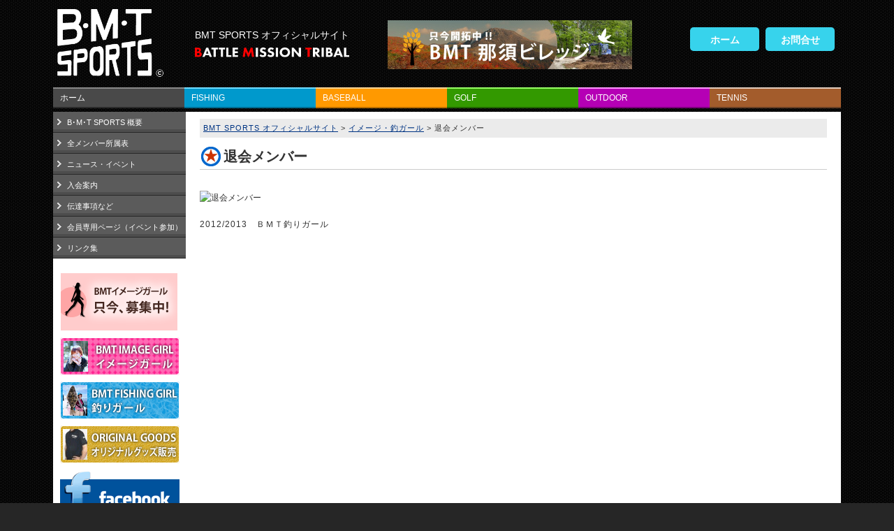

--- FILE ---
content_type: text/html; charset=UTF-8
request_url: https://www.bmt-sports.com/kaiin/ogawamina.html
body_size: 7305
content:
<!DOCTYPE html>
<html lang="jp">
<head>
<!-- Google Tag Manager -->
<script>(function(w,d,s,l,i){w[l]=w[l]||[];w[l].push({'gtm.start':
new Date().getTime(),event:'gtm.js'});var f=d.getElementsByTagName(s)[0],
j=d.createElement(s),dl=l!='dataLayer'?'&l='+l:'';j.async=true;j.src=
'https://www.googletagmanager.com/gtm.js?id='+i+dl;f.parentNode.insertBefore(j,f);
})(window,document,'script','dataLayer','GTM-KKSCHZW');</script>
<!-- End Google Tag Manager -->
<meta charset="utf-8">
<meta name="viewport" content="width=device-width, initial-scale=1">
<title>BMT SPORTS オフィシャルサイト &raquo; 退会メンバー</title>
<meta name='robots' content='max-image-preview:large' />
<link rel='dns-prefetch' href='//code.jquery.com' />
<link rel='dns-prefetch' href='//ajax.googleapis.com' />
<link rel='dns-prefetch' href='//netdna.bootstrapcdn.com' />
<link rel="alternate" title="oEmbed (JSON)" type="application/json+oembed" href="https://www.bmt-sports.com/wp-json/oembed/1.0/embed?url=https%3A%2F%2Fwww.bmt-sports.com%2Fkaiin%2Fogawamina.html" />
<link rel="alternate" title="oEmbed (XML)" type="text/xml+oembed" href="https://www.bmt-sports.com/wp-json/oembed/1.0/embed?url=https%3A%2F%2Fwww.bmt-sports.com%2Fkaiin%2Fogawamina.html&#038;format=xml" />
<style id='wp-img-auto-sizes-contain-inline-css' type='text/css'>
img:is([sizes=auto i],[sizes^="auto," i]){contain-intrinsic-size:3000px 1500px}
/*# sourceURL=wp-img-auto-sizes-contain-inline-css */
</style>
<style id='wp-block-library-inline-css' type='text/css'>
:root{--wp-block-synced-color:#7a00df;--wp-block-synced-color--rgb:122,0,223;--wp-bound-block-color:var(--wp-block-synced-color);--wp-editor-canvas-background:#ddd;--wp-admin-theme-color:#007cba;--wp-admin-theme-color--rgb:0,124,186;--wp-admin-theme-color-darker-10:#006ba1;--wp-admin-theme-color-darker-10--rgb:0,107,160.5;--wp-admin-theme-color-darker-20:#005a87;--wp-admin-theme-color-darker-20--rgb:0,90,135;--wp-admin-border-width-focus:2px}@media (min-resolution:192dpi){:root{--wp-admin-border-width-focus:1.5px}}.wp-element-button{cursor:pointer}:root .has-very-light-gray-background-color{background-color:#eee}:root .has-very-dark-gray-background-color{background-color:#313131}:root .has-very-light-gray-color{color:#eee}:root .has-very-dark-gray-color{color:#313131}:root .has-vivid-green-cyan-to-vivid-cyan-blue-gradient-background{background:linear-gradient(135deg,#00d084,#0693e3)}:root .has-purple-crush-gradient-background{background:linear-gradient(135deg,#34e2e4,#4721fb 50%,#ab1dfe)}:root .has-hazy-dawn-gradient-background{background:linear-gradient(135deg,#faaca8,#dad0ec)}:root .has-subdued-olive-gradient-background{background:linear-gradient(135deg,#fafae1,#67a671)}:root .has-atomic-cream-gradient-background{background:linear-gradient(135deg,#fdd79a,#004a59)}:root .has-nightshade-gradient-background{background:linear-gradient(135deg,#330968,#31cdcf)}:root .has-midnight-gradient-background{background:linear-gradient(135deg,#020381,#2874fc)}:root{--wp--preset--font-size--normal:16px;--wp--preset--font-size--huge:42px}.has-regular-font-size{font-size:1em}.has-larger-font-size{font-size:2.625em}.has-normal-font-size{font-size:var(--wp--preset--font-size--normal)}.has-huge-font-size{font-size:var(--wp--preset--font-size--huge)}.has-text-align-center{text-align:center}.has-text-align-left{text-align:left}.has-text-align-right{text-align:right}.has-fit-text{white-space:nowrap!important}#end-resizable-editor-section{display:none}.aligncenter{clear:both}.items-justified-left{justify-content:flex-start}.items-justified-center{justify-content:center}.items-justified-right{justify-content:flex-end}.items-justified-space-between{justify-content:space-between}.screen-reader-text{border:0;clip-path:inset(50%);height:1px;margin:-1px;overflow:hidden;padding:0;position:absolute;width:1px;word-wrap:normal!important}.screen-reader-text:focus{background-color:#ddd;clip-path:none;color:#444;display:block;font-size:1em;height:auto;left:5px;line-height:normal;padding:15px 23px 14px;text-decoration:none;top:5px;width:auto;z-index:100000}html :where(.has-border-color){border-style:solid}html :where([style*=border-top-color]){border-top-style:solid}html :where([style*=border-right-color]){border-right-style:solid}html :where([style*=border-bottom-color]){border-bottom-style:solid}html :where([style*=border-left-color]){border-left-style:solid}html :where([style*=border-width]){border-style:solid}html :where([style*=border-top-width]){border-top-style:solid}html :where([style*=border-right-width]){border-right-style:solid}html :where([style*=border-bottom-width]){border-bottom-style:solid}html :where([style*=border-left-width]){border-left-style:solid}html :where(img[class*=wp-image-]){height:auto;max-width:100%}:where(figure){margin:0 0 1em}html :where(.is-position-sticky){--wp-admin--admin-bar--position-offset:var(--wp-admin--admin-bar--height,0px)}@media screen and (max-width:600px){html :where(.is-position-sticky){--wp-admin--admin-bar--position-offset:0px}}

/*# sourceURL=wp-block-library-inline-css */
</style><style id='global-styles-inline-css' type='text/css'>
:root{--wp--preset--aspect-ratio--square: 1;--wp--preset--aspect-ratio--4-3: 4/3;--wp--preset--aspect-ratio--3-4: 3/4;--wp--preset--aspect-ratio--3-2: 3/2;--wp--preset--aspect-ratio--2-3: 2/3;--wp--preset--aspect-ratio--16-9: 16/9;--wp--preset--aspect-ratio--9-16: 9/16;--wp--preset--color--black: #000000;--wp--preset--color--cyan-bluish-gray: #abb8c3;--wp--preset--color--white: #ffffff;--wp--preset--color--pale-pink: #f78da7;--wp--preset--color--vivid-red: #cf2e2e;--wp--preset--color--luminous-vivid-orange: #ff6900;--wp--preset--color--luminous-vivid-amber: #fcb900;--wp--preset--color--light-green-cyan: #7bdcb5;--wp--preset--color--vivid-green-cyan: #00d084;--wp--preset--color--pale-cyan-blue: #8ed1fc;--wp--preset--color--vivid-cyan-blue: #0693e3;--wp--preset--color--vivid-purple: #9b51e0;--wp--preset--gradient--vivid-cyan-blue-to-vivid-purple: linear-gradient(135deg,rgb(6,147,227) 0%,rgb(155,81,224) 100%);--wp--preset--gradient--light-green-cyan-to-vivid-green-cyan: linear-gradient(135deg,rgb(122,220,180) 0%,rgb(0,208,130) 100%);--wp--preset--gradient--luminous-vivid-amber-to-luminous-vivid-orange: linear-gradient(135deg,rgb(252,185,0) 0%,rgb(255,105,0) 100%);--wp--preset--gradient--luminous-vivid-orange-to-vivid-red: linear-gradient(135deg,rgb(255,105,0) 0%,rgb(207,46,46) 100%);--wp--preset--gradient--very-light-gray-to-cyan-bluish-gray: linear-gradient(135deg,rgb(238,238,238) 0%,rgb(169,184,195) 100%);--wp--preset--gradient--cool-to-warm-spectrum: linear-gradient(135deg,rgb(74,234,220) 0%,rgb(151,120,209) 20%,rgb(207,42,186) 40%,rgb(238,44,130) 60%,rgb(251,105,98) 80%,rgb(254,248,76) 100%);--wp--preset--gradient--blush-light-purple: linear-gradient(135deg,rgb(255,206,236) 0%,rgb(152,150,240) 100%);--wp--preset--gradient--blush-bordeaux: linear-gradient(135deg,rgb(254,205,165) 0%,rgb(254,45,45) 50%,rgb(107,0,62) 100%);--wp--preset--gradient--luminous-dusk: linear-gradient(135deg,rgb(255,203,112) 0%,rgb(199,81,192) 50%,rgb(65,88,208) 100%);--wp--preset--gradient--pale-ocean: linear-gradient(135deg,rgb(255,245,203) 0%,rgb(182,227,212) 50%,rgb(51,167,181) 100%);--wp--preset--gradient--electric-grass: linear-gradient(135deg,rgb(202,248,128) 0%,rgb(113,206,126) 100%);--wp--preset--gradient--midnight: linear-gradient(135deg,rgb(2,3,129) 0%,rgb(40,116,252) 100%);--wp--preset--font-size--small: 13px;--wp--preset--font-size--medium: 20px;--wp--preset--font-size--large: 36px;--wp--preset--font-size--x-large: 42px;--wp--preset--spacing--20: 0.44rem;--wp--preset--spacing--30: 0.67rem;--wp--preset--spacing--40: 1rem;--wp--preset--spacing--50: 1.5rem;--wp--preset--spacing--60: 2.25rem;--wp--preset--spacing--70: 3.38rem;--wp--preset--spacing--80: 5.06rem;--wp--preset--shadow--natural: 6px 6px 9px rgba(0, 0, 0, 0.2);--wp--preset--shadow--deep: 12px 12px 50px rgba(0, 0, 0, 0.4);--wp--preset--shadow--sharp: 6px 6px 0px rgba(0, 0, 0, 0.2);--wp--preset--shadow--outlined: 6px 6px 0px -3px rgb(255, 255, 255), 6px 6px rgb(0, 0, 0);--wp--preset--shadow--crisp: 6px 6px 0px rgb(0, 0, 0);}:where(.is-layout-flex){gap: 0.5em;}:where(.is-layout-grid){gap: 0.5em;}body .is-layout-flex{display: flex;}.is-layout-flex{flex-wrap: wrap;align-items: center;}.is-layout-flex > :is(*, div){margin: 0;}body .is-layout-grid{display: grid;}.is-layout-grid > :is(*, div){margin: 0;}:where(.wp-block-columns.is-layout-flex){gap: 2em;}:where(.wp-block-columns.is-layout-grid){gap: 2em;}:where(.wp-block-post-template.is-layout-flex){gap: 1.25em;}:where(.wp-block-post-template.is-layout-grid){gap: 1.25em;}.has-black-color{color: var(--wp--preset--color--black) !important;}.has-cyan-bluish-gray-color{color: var(--wp--preset--color--cyan-bluish-gray) !important;}.has-white-color{color: var(--wp--preset--color--white) !important;}.has-pale-pink-color{color: var(--wp--preset--color--pale-pink) !important;}.has-vivid-red-color{color: var(--wp--preset--color--vivid-red) !important;}.has-luminous-vivid-orange-color{color: var(--wp--preset--color--luminous-vivid-orange) !important;}.has-luminous-vivid-amber-color{color: var(--wp--preset--color--luminous-vivid-amber) !important;}.has-light-green-cyan-color{color: var(--wp--preset--color--light-green-cyan) !important;}.has-vivid-green-cyan-color{color: var(--wp--preset--color--vivid-green-cyan) !important;}.has-pale-cyan-blue-color{color: var(--wp--preset--color--pale-cyan-blue) !important;}.has-vivid-cyan-blue-color{color: var(--wp--preset--color--vivid-cyan-blue) !important;}.has-vivid-purple-color{color: var(--wp--preset--color--vivid-purple) !important;}.has-black-background-color{background-color: var(--wp--preset--color--black) !important;}.has-cyan-bluish-gray-background-color{background-color: var(--wp--preset--color--cyan-bluish-gray) !important;}.has-white-background-color{background-color: var(--wp--preset--color--white) !important;}.has-pale-pink-background-color{background-color: var(--wp--preset--color--pale-pink) !important;}.has-vivid-red-background-color{background-color: var(--wp--preset--color--vivid-red) !important;}.has-luminous-vivid-orange-background-color{background-color: var(--wp--preset--color--luminous-vivid-orange) !important;}.has-luminous-vivid-amber-background-color{background-color: var(--wp--preset--color--luminous-vivid-amber) !important;}.has-light-green-cyan-background-color{background-color: var(--wp--preset--color--light-green-cyan) !important;}.has-vivid-green-cyan-background-color{background-color: var(--wp--preset--color--vivid-green-cyan) !important;}.has-pale-cyan-blue-background-color{background-color: var(--wp--preset--color--pale-cyan-blue) !important;}.has-vivid-cyan-blue-background-color{background-color: var(--wp--preset--color--vivid-cyan-blue) !important;}.has-vivid-purple-background-color{background-color: var(--wp--preset--color--vivid-purple) !important;}.has-black-border-color{border-color: var(--wp--preset--color--black) !important;}.has-cyan-bluish-gray-border-color{border-color: var(--wp--preset--color--cyan-bluish-gray) !important;}.has-white-border-color{border-color: var(--wp--preset--color--white) !important;}.has-pale-pink-border-color{border-color: var(--wp--preset--color--pale-pink) !important;}.has-vivid-red-border-color{border-color: var(--wp--preset--color--vivid-red) !important;}.has-luminous-vivid-orange-border-color{border-color: var(--wp--preset--color--luminous-vivid-orange) !important;}.has-luminous-vivid-amber-border-color{border-color: var(--wp--preset--color--luminous-vivid-amber) !important;}.has-light-green-cyan-border-color{border-color: var(--wp--preset--color--light-green-cyan) !important;}.has-vivid-green-cyan-border-color{border-color: var(--wp--preset--color--vivid-green-cyan) !important;}.has-pale-cyan-blue-border-color{border-color: var(--wp--preset--color--pale-cyan-blue) !important;}.has-vivid-cyan-blue-border-color{border-color: var(--wp--preset--color--vivid-cyan-blue) !important;}.has-vivid-purple-border-color{border-color: var(--wp--preset--color--vivid-purple) !important;}.has-vivid-cyan-blue-to-vivid-purple-gradient-background{background: var(--wp--preset--gradient--vivid-cyan-blue-to-vivid-purple) !important;}.has-light-green-cyan-to-vivid-green-cyan-gradient-background{background: var(--wp--preset--gradient--light-green-cyan-to-vivid-green-cyan) !important;}.has-luminous-vivid-amber-to-luminous-vivid-orange-gradient-background{background: var(--wp--preset--gradient--luminous-vivid-amber-to-luminous-vivid-orange) !important;}.has-luminous-vivid-orange-to-vivid-red-gradient-background{background: var(--wp--preset--gradient--luminous-vivid-orange-to-vivid-red) !important;}.has-very-light-gray-to-cyan-bluish-gray-gradient-background{background: var(--wp--preset--gradient--very-light-gray-to-cyan-bluish-gray) !important;}.has-cool-to-warm-spectrum-gradient-background{background: var(--wp--preset--gradient--cool-to-warm-spectrum) !important;}.has-blush-light-purple-gradient-background{background: var(--wp--preset--gradient--blush-light-purple) !important;}.has-blush-bordeaux-gradient-background{background: var(--wp--preset--gradient--blush-bordeaux) !important;}.has-luminous-dusk-gradient-background{background: var(--wp--preset--gradient--luminous-dusk) !important;}.has-pale-ocean-gradient-background{background: var(--wp--preset--gradient--pale-ocean) !important;}.has-electric-grass-gradient-background{background: var(--wp--preset--gradient--electric-grass) !important;}.has-midnight-gradient-background{background: var(--wp--preset--gradient--midnight) !important;}.has-small-font-size{font-size: var(--wp--preset--font-size--small) !important;}.has-medium-font-size{font-size: var(--wp--preset--font-size--medium) !important;}.has-large-font-size{font-size: var(--wp--preset--font-size--large) !important;}.has-x-large-font-size{font-size: var(--wp--preset--font-size--x-large) !important;}
/*# sourceURL=global-styles-inline-css */
</style>

<style id='classic-theme-styles-inline-css' type='text/css'>
/*! This file is auto-generated */
.wp-block-button__link{color:#fff;background-color:#32373c;border-radius:9999px;box-shadow:none;text-decoration:none;padding:calc(.667em + 2px) calc(1.333em + 2px);font-size:1.125em}.wp-block-file__button{background:#32373c;color:#fff;text-decoration:none}
/*# sourceURL=/wp-includes/css/classic-themes.min.css */
</style>
<link rel='stylesheet' id='style-css' href='https://www.bmt-sports.com/cont/wp-content/themes/bmt/style.css?ver=20251017030959' type='text/css' media='all' />
<link rel='stylesheet' id='bootstrap-css' href='https://www.bmt-sports.com/cont/wp-content/themes/bmt/common/bootstrap.css?ver=1.2' type='text/css' media='all' />
<link rel='stylesheet' id='flexslider-css' href='https://www.bmt-sports.com/cont/wp-content/themes/bmt/flex/flexslider.css?ver=6.9' type='text/css' media='all' />
<link rel='stylesheet' id='formB-css' href='https://www.bmt-sports.com/cont/wp-content/themes/bmt/form_B.css?ver=20220927100456' type='text/css' media='all' />
<link rel='stylesheet' id='gridsys_hv-css' href='https://www.bmt-sports.com/cont/wp-content/themes/bmt/gridsys_hv.css?ver=20220624105612' type='text/css' media='all' />
<link rel='stylesheet' id='awesome-css' href='//netdna.bootstrapcdn.com/font-awesome/4.7.0/css/font-awesome.min.css?ver=6.9' type='text/css' media='all' />
<link rel='stylesheet' id='lightview_css-css' href='https://www.bmt-sports.com/cont/wp-content/themes/bmt/js/lightview/css/lightview.css?ver=6.9' type='text/css' media='all' />
<script type="text/javascript" src="https://ajax.googleapis.com/ajax/libs/prototype/1.7.1.0/prototype.js?ver=1.7.1" id="prototype-js"></script>
<script type="text/javascript" src="//code.jquery.com/jquery-1.11.3.min.js?ver=1.11.3" id="jquery-js"></script>
<script type="text/javascript" src="https://www.bmt-sports.com/cont/wp-content/themes/bmt/flex/loading.js?ver=6.9" id="loading-js"></script>
<script type="text/javascript" src="https://www.bmt-sports.com/cont/wp-content/themes/bmt/flex/jquery.flexslider.js?ver=6.9" id="flex-js"></script>
<script type="text/javascript" src="https://www.bmt-sports.com/cont/wp-content/themes/bmt/flex/baseset.js?ver=6.9" id="fbaseset-js"></script>
<script type="text/javascript" src="https://www.bmt-sports.com/cont/wp-content/themes/bmt/js/s_scroll.js?ver=6.9" id="s_scroll-js"></script>
<script type="text/javascript" src="https://ajax.googleapis.com/ajax/libs/scriptaculous/1.9.0/scriptaculous.js?ver=1.9.0" id="scriptaculous-root-js"></script>
<script type="text/javascript" src="https://ajax.googleapis.com/ajax/libs/scriptaculous/1.9.0/builder.js?ver=1.9.0" id="scriptaculous-builder-js"></script>
<script type="text/javascript" src="https://ajax.googleapis.com/ajax/libs/scriptaculous/1.9.0/effects.js?ver=1.9.0" id="scriptaculous-effects-js"></script>
<script type="text/javascript" src="https://ajax.googleapis.com/ajax/libs/scriptaculous/1.9.0/dragdrop.js?ver=1.9.0" id="scriptaculous-dragdrop-js"></script>
<script type="text/javascript" src="https://ajax.googleapis.com/ajax/libs/scriptaculous/1.9.0/slider.js?ver=1.9.0" id="scriptaculous-slider-js"></script>
<script type="text/javascript" src="https://ajax.googleapis.com/ajax/libs/scriptaculous/1.9.0/controls.js?ver=1.9.0" id="scriptaculous-controls-js"></script>
<script type="text/javascript" src="https://www.bmt-sports.com/cont/wp-content/themes/bmt/js/lightview/js/lightview.js?ver=6.9" id="lightview-js"></script>
<link rel="https://api.w.org/" href="https://www.bmt-sports.com/wp-json/" /><link rel="alternate" title="JSON" type="application/json" href="https://www.bmt-sports.com/wp-json/wp/v2/posts/422" /><link rel="canonical" href="https://www.bmt-sports.com/kaiin/ogawamina.html" />
<link rel='shortlink' href='https://www.bmt-sports.com/?p=422' />
<link rel="icon" href="https://www.bmt-sports.com/cont/wp-content/uploads/2019/10/cropped-logo04-32x32.png" sizes="32x32" />
<link rel="icon" href="https://www.bmt-sports.com/cont/wp-content/uploads/2019/10/cropped-logo04-192x192.png" sizes="192x192" />
<link rel="apple-touch-icon" href="https://www.bmt-sports.com/cont/wp-content/uploads/2019/10/cropped-logo04-180x180.png" />
<meta name="msapplication-TileImage" content="https://www.bmt-sports.com/cont/wp-content/uploads/2019/10/cropped-logo04-270x270.png" />
</head>
<body class="wp-singular post-template-default single single-post postid-422 single-format-standard wp-theme-bmt">
<!-- Google Tag Manager (noscript) -->
<noscript><iframe src="https://www.googletagmanager.com/ns.html?id=GTM-KKSCHZW"
height="0" width="0" style="display:none;visibility:hidden"></iframe></noscript>
<!-- End Google Tag Manager (noscript) -->
<div id="wrap"><div id="container">
<div id="header">
<div id="caption">
<dvi class="toplogo"><a href="https://www.bmt-sports.com/" title="HOME"><img src="https://www.bmt-sports.com/cont/wp-content/themes/bmt/img/logo.png" alt="BMT SPORTS オフィシャルサイト" class="logo" /></a></div>
<div class="webtit">
<div>BMT SPORTS オフィシャルサイト</div>
<div class="catchcopy"><img src="https://www.bmt-sports.com/cont/wp-content/themes/bmt/img/battle_mission_tribal.svg" alt="Battle Mission Trible" /></div>
</div>
<div class="header_bnr"><a href="https://www.bmt-sports.com/bmt-village/bmt-village.html"><img src="https://www.bmt-sports.com/cont/wp-content/themes/bmt/img/bnr_nasu.jpg?V=02" alt="那須" /></a></div>
<div id="headermenu">
<ul>
<li><a href="https://www.bmt-sports.com/" title="HOME">ホーム</a></li>
<li><a href="https://www.bmt-sports.com/forms/contact">お問合せ</a></li>
</ul>
</div><!-- /headermenu -->
</div><!-- /caption -->
</div><!-- /header -->
<div id="access" role="navigation">
<div class="menu-header"><ul id="menu-global-navi" class="menu"><li id="menu-item-147" class="menu-item menu-item-type-custom menu-item-object-custom menu-item-home menu-item-has-children menu-item-147"><a href="http://www.bmt-sports.com/">ホーム</a>
<ul class="sub-menu">
	<li id="menu-item-8090" class="menu-item menu-item-type-post_type menu-item-object-page menu-item-8090"><a href="https://www.bmt-sports.com/top/t_gaiyou">B･M･T SPORTS 概要</a></li>
	<li id="menu-item-8092" class="menu-item menu-item-type-post_type menu-item-object-page menu-item-8092"><a href="https://www.bmt-sports.com/top/member">全メンバー所属表</a></li>
	<li id="menu-item-8091" class="menu-item menu-item-type-post_type menu-item-object-page menu-item-8091"><a href="https://www.bmt-sports.com/top/news-event">ニュース・イベント</a></li>
	<li id="menu-item-8094" class="menu-item menu-item-type-post_type menu-item-object-page menu-item-8094"><a href="https://www.bmt-sports.com/top/nyukai">入会案内</a></li>
	<li id="menu-item-8093" class="menu-item menu-item-type-custom menu-item-object-custom menu-item-8093"><a href="https://ameblo.jp/bmt-info/">伝達事項など</a></li>
	<li id="menu-item-8095" class="menu-item menu-item-type-post_type menu-item-object-page menu-item-8095"><a href="https://www.bmt-sports.com/top/links">リンク集</a></li>
</ul>
</li>
<li id="menu-item-120" class="menu-item menu-item-type-post_type menu-item-object-page menu-item-has-children menu-item-120"><a href="https://www.bmt-sports.com/fishing">FISHING</a>
<ul class="sub-menu">
	<li id="menu-item-2281" class="menu-item menu-item-type-post_type menu-item-object-page menu-item-2281"><a href="https://www.bmt-sports.com/fishing">FISHING TOP</a></li>
	<li id="menu-item-7150" class="menu-item menu-item-type-post_type menu-item-object-page menu-item-7150"><a href="https://www.bmt-sports.com/fishing/fishing_outline">FISHING チーム概要</a></li>
	<li id="menu-item-121" class="menu-item menu-item-type-post_type menu-item-object-page menu-item-121"><a href="https://www.bmt-sports.com/fishing/f_member">FISHINGメンバー紹介</a></li>
	<li id="menu-item-119" class="menu-item menu-item-type-post_type menu-item-object-page menu-item-119"><a href="https://www.bmt-sports.com/fishing/f_tackle">おすすめタックル</a></li>
	<li id="menu-item-122" class="menu-item menu-item-type-post_type menu-item-object-page menu-item-122"><a href="https://www.bmt-sports.com/fishing/f_result">FISHING大会結果</a></li>
	<li id="menu-item-123" class="menu-item menu-item-type-post_type menu-item-object-page menu-item-123"><a href="https://www.bmt-sports.com/fishing/f_iso">磯釣りの基本</a></li>
	<li id="menu-item-195" class="menu-item menu-item-type-custom menu-item-object-custom menu-item-195"><a href="http://ameblo.jp/bmt-fishing/">BMT FISHING ブログ</a></li>
</ul>
</li>
<li id="menu-item-113" class="menu-item menu-item-type-post_type menu-item-object-page menu-item-has-children menu-item-113"><a href="https://www.bmt-sports.com/baseball">BASEBALL</a>
<ul class="sub-menu">
	<li id="menu-item-192" class="menu-item menu-item-type-post_type menu-item-object-page menu-item-192"><a href="https://www.bmt-sports.com/baseball">BASEBALL TOP</a></li>
	<li id="menu-item-7151" class="menu-item menu-item-type-post_type menu-item-object-page menu-item-7151"><a href="https://www.bmt-sports.com/baseball/baseball_outline">BASEBALL チーム概要</a></li>
	<li id="menu-item-115" class="menu-item menu-item-type-post_type menu-item-object-page menu-item-115"><a href="https://www.bmt-sports.com/baseball/b_member">BASEBALLメンバー紹介</a></li>
	<li id="menu-item-2806" class="menu-item menu-item-type-custom menu-item-object-custom menu-item-2806"><a href="http://www.bmt-sports.com/b_games">野球試合結果</a></li>
	<li id="menu-item-117" class="menu-item menu-item-type-post_type menu-item-object-page menu-item-117"><a href="https://www.bmt-sports.com/baseball/b_taisenboshu">対戦相手募集</a></li>
	<li id="menu-item-196" class="menu-item menu-item-type-custom menu-item-object-custom menu-item-196"><a target="_blank" href="http://ameblo.jp/bmt-baseball/">BMT BASEBALL ブログ</a></li>
</ul>
</li>
<li id="menu-item-124" class="menu-item menu-item-type-post_type menu-item-object-page menu-item-has-children menu-item-124"><a href="https://www.bmt-sports.com/golf">GOLF</a>
<ul class="sub-menu">
	<li id="menu-item-193" class="menu-item menu-item-type-post_type menu-item-object-page menu-item-193"><a href="https://www.bmt-sports.com/golf">GOLF TOP</a></li>
	<li id="menu-item-7153" class="menu-item menu-item-type-post_type menu-item-object-page menu-item-7153"><a href="https://www.bmt-sports.com/golf/golf_outline">GOLF チーム概要</a></li>
	<li id="menu-item-126" class="menu-item menu-item-type-post_type menu-item-object-page menu-item-126"><a href="https://www.bmt-sports.com/golf/g_member">GOLFメンバー紹介</a></li>
	<li id="menu-item-127" class="menu-item menu-item-type-post_type menu-item-object-page menu-item-127"><a href="https://www.bmt-sports.com/golf/g_taikai">GOLF大会結果</a></li>
	<li id="menu-item-6321" class="menu-item menu-item-type-post_type menu-item-object-page menu-item-6321"><a href="https://www.bmt-sports.com/golf/golf_monthly">GOLF月毎大会</a></li>
	<li id="menu-item-197" class="menu-item menu-item-type-custom menu-item-object-custom menu-item-197"><a href="http://ameblo.jp/bmt-golf/">BMT GOLF ブログ</a></li>
</ul>
</li>
<li id="menu-item-128" class="menu-item menu-item-type-post_type menu-item-object-page menu-item-has-children menu-item-128"><a href="https://www.bmt-sports.com/outdoor">OUTDOOR</a>
<ul class="sub-menu">
	<li id="menu-item-194" class="menu-item menu-item-type-post_type menu-item-object-page menu-item-194"><a href="https://www.bmt-sports.com/outdoor">OUTDOOR TOP</a></li>
	<li id="menu-item-7152" class="menu-item menu-item-type-post_type menu-item-object-page menu-item-7152"><a href="https://www.bmt-sports.com/outdoor/outdoor_outline">OUTDOOR チーム概要</a></li>
	<li id="menu-item-449" class="menu-item menu-item-type-post_type menu-item-object-page menu-item-449"><a href="https://www.bmt-sports.com/outdoor/o_member">OUTDOORメンバー紹介</a></li>
	<li id="menu-item-2487" class="menu-item menu-item-type-post_type menu-item-object-page menu-item-2487"><a href="https://www.bmt-sports.com/outdoor/outdoor-kikaku">企画中のイベント</a></li>
	<li id="menu-item-130" class="menu-item menu-item-type-post_type menu-item-object-page menu-item-130"><a href="https://www.bmt-sports.com/outdoor/outdoor-katsudo">過去の活動一覧・アルバム</a></li>
	<li id="menu-item-2488" class="menu-item menu-item-type-post_type menu-item-object-page menu-item-2488"><a href="https://www.bmt-sports.com/outdoor/outdoor-teikei">提携先</a></li>
</ul>
</li>
<li id="menu-item-7976" class="menu-item menu-item-type-post_type menu-item-object-page menu-item-has-children menu-item-7976"><a href="https://www.bmt-sports.com/tennis">TENNIS</a>
<ul class="sub-menu">
	<li id="menu-item-9427" class="menu-item menu-item-type-post_type menu-item-object-page menu-item-9427"><a href="https://www.bmt-sports.com/tennis">TENNIS TOP</a></li>
	<li id="menu-item-7977" class="menu-item menu-item-type-post_type menu-item-object-page menu-item-7977"><a href="https://www.bmt-sports.com/tennis/tennis_outline">TENNIS チーム概要</a></li>
	<li id="menu-item-7986" class="menu-item menu-item-type-post_type menu-item-object-page menu-item-7986"><a href="https://www.bmt-sports.com/tennis/tennis_member">TENNIS メンバー紹介</a></li>
	<li id="menu-item-9426" class="menu-item menu-item-type-custom menu-item-object-custom menu-item-9426"><a href="https://www.bmt-sports.com/tennis_cont">TENNIS 活動報告</a></li>
</ul>
</li>
</ul></div></div><!-- /access -->

<div id="content" class="clearfix">
<div id="sidebar" class="sidebar_top">
<div id="smenu">
<div class="menu-header"><ul id="menu-topmenu" class="menu"><li id="menu-item-134" class="menu-item menu-item-type-post_type menu-item-object-page menu-item-134"><a href="https://www.bmt-sports.com/top/t_gaiyou">B･M･T SPORTS 概要</a></li>
<li id="menu-item-200" class="menu-item menu-item-type-post_type menu-item-object-page menu-item-200"><a href="https://www.bmt-sports.com/top/member">全メンバー所属表</a></li>
<li id="menu-item-2932" class="menu-item menu-item-type-post_type menu-item-object-page menu-item-2932"><a href="https://www.bmt-sports.com/top/news-event">ニュース・イベント</a></li>
<li id="menu-item-135" class="menu-item menu-item-type-post_type menu-item-object-page menu-item-135"><a href="https://www.bmt-sports.com/top/nyukai">入会案内</a></li>
<li id="menu-item-2977" class="menu-item menu-item-type-custom menu-item-object-custom menu-item-2977"><a target="_blank" href="http://ameblo.jp/bmt-info/">伝達事項など</a></li>
<li id="menu-item-2984" class="menu-item menu-item-type-post_type menu-item-object-page menu-item-2984"><a href="https://www.bmt-sports.com/top/kaiin-page">会員専用ページ（イベント参加）</a></li>
<li id="menu-item-143" class="menu-item menu-item-type-post_type menu-item-object-page menu-item-143"><a href="https://www.bmt-sports.com/top/links">リンク集</a></li>
</ul></div></div><!-- / #smenu -->
<div id="bnr">
<ul>
<li><a href="https://www.bmt-sports.com/recruitment_girl" title="イメージガール応募"><img alt="イメージガール募集" src="https://www.bmt-sports.com/cont/wp-content/themes/bmt/img/bnr_recruit.png" /></a></li>
<li><a href="https://www.bmt-sports.com/top/imagegirl"><img src="https://www.bmt-sports.com/cont/wp-content/themes/bmt/img/bnr-imagegirl.png" alt="イメージガール" width="171" height="54" /></a></li>
<li><a href="https://www.bmt-sports.com/top/fishing_girl"><img src="https://www.bmt-sports.com/cont/wp-content/themes/bmt/img/bnr-fishinggirl.png" alt="釣りガール" width="171" height="54" /></a></li>
<li><a href="https://www.bmt-sports.com/top/teamgoods"><img src="https://www.bmt-sports.com/cont/wp-content/themes/bmt/img/bnr-goods.png" alt="BMTグッズ半場に" width="171" height="54" /></a></li>
<li><a href="https://www.facebook.com/pages/BMT-Sports-Club/344281402298602" rel="external"><img src="https://www.bmt-sports.com/cont/wp-content/themes/bmt/img/facebook-logo.png" alt="facebook" width="171" height="79" /></a></li>
</ul>
</div><!-- / #bnr -->
</div><!-- / #sidebar --><div id="main">
<div id="kuzu">
<span property="itemListElement" typeof="ListItem"><a property="item" typeof="WebPage" title="Go to BMT SPORTS オフィシャルサイト." href="https://www.bmt-sports.com" class="home"><span property="name">BMT SPORTS オフィシャルサイト</span></a><meta property="position" content="1"></span> &gt; <span property="itemListElement" typeof="ListItem"><a property="item" typeof="WebPage" title="Go to the イメージ・釣ガール category archives." href="https://www.bmt-sports.com/category/imagegirl" class="taxonomy category"><span property="name">イメージ・釣ガール</span></a><meta property="position" content="2"></span> &gt; <span class="post post-post current-item">退会メンバー</span></div>
<div id="pagebox">
<h2 class="maintitle">退会メンバー</h2>
<div id="box">
<div id="mainimg">
<img src="<br />
<b>Warning</b>:  Trying to access array offset on value of type bool in <b>/home/bmtgroup/bmt-sports.com/public_html/cont/wp-content/themes/bmt/post-girl.php</b> on line <b>11</b><br />
" alt="退会メンバー" />
</div>
<div id="cont">
</div>
<div id="gal">
<p>2012/2013　ＢＭＴ釣りガール</p>
</div>

<div class="fixed"></div>
</div><!-- box -->
</div><!-- pagebox -->
</div><!-- /main -->
</div><!-- /content -->
</div>
<!-- footer START -->
<div id="footer">
<div class="manage">
  <a href="https://www.bmt-sports.com/"><img src="https://www.bmt-sports.com/cont/wp-content/themes/bmt/img/logo.png" width="150" alt="BMT SPORTS" /></a>
<p class="mt20">
BMT SPORTS 運営事務局<br />
〒101-0047 東京都千代田区内神田2-8-7 宝栄内神田ビル5階
</p>
</div>

<div id="copyright">
<a class="home" title="BMT SPORTS オフィシャルサイト" href="https://www.bmt-sports.com/">
Copyright &copy; 2008-2026 BMT SPORTS オフィシャルサイトAll rights reserved.</a>
</div>
</div>
<!-- footer END -->
</div>
<!-- wrap END -->
<script type="speculationrules">
{"prefetch":[{"source":"document","where":{"and":[{"href_matches":"/*"},{"not":{"href_matches":["/cont/wp-*.php","/cont/wp-admin/*","/cont/wp-content/uploads/*","/cont/wp-content/*","/cont/wp-content/plugins/*","/cont/wp-content/themes/bmt/*","/*\\?(.+)"]}},{"not":{"selector_matches":"a[rel~=\"nofollow\"]"}},{"not":{"selector_matches":".no-prefetch, .no-prefetch a"}}]},"eagerness":"conservative"}]}
</script>

<p id="sample03" class="papatop"><a href="#wrapper">▲</a></p>
</body>
</html>

--- FILE ---
content_type: text/css
request_url: https://www.bmt-sports.com/cont/wp-content/themes/bmt/style.css?ver=20251017030959
body_size: 14584
content:
@charset "UTF-8";
/*
Theme Name: BMT SPORTS
Description: WP themes by zengo.
Version: 1.0
Author: Takanori
Tags: simple
*/
* {
	margin: 0;
	padding: 0;
	-webkit-box-sizing: border-box;
	-moz-box-sizing: border-box;
	-ms-box-sizing: border-box;
	-o-box-sizing: border-box;
	box-sizing: border-box;
	list-style: none;
	font-family: "メイリオ", Meiryo, "ヒラギノ角ゴ Pro W3", "Hiragino Kaku Gothic Pro W3", Osaka, "ＭＳ Ｐゴシック", sans-serif;
	font-style:normal;
}
body, div, ul, ol, li, h1, h2, h3, h4, h5, h6, p, a, img, table, th, td, dl, dt, dd, form {
	margin: 0;
	padding: 0;
	border: 0;
	font-weight: normal;
	font-style: normal;
}
img {
	max-width: 100%;
	height: auto;
	border: 0pt none;
	vertical-align: bottom;
}
ul, ul ul, ul ul ul {
	list-style: none;
}
body {
	color: #333333;
	font-size: 12px;
	background: url(img/bg10-c.png) #262626;
	line-height: 1.8em;
	word-break: break-all;
	overflow-wrap: break-word;
}
header h1 {
	position: absolute;
	top: 8px;
	left: 0px;
}
#header .webtit, #header h2 {
	font-size: 14px;
	font-weight: normal;
	position: absolute;
	left: 203px;
	top: 40px;
	color: #FFF;
}
abbr[title], acronym[title] {
	border-bottom: thin dotted;
	cursor: help;
}
img.sided {
	background: #FFF;
	border: 1px solid #CCC;
	padding: 3px;
}
small {
	font-size: 10px;
}
a:hover img.sided {
	border-color: #A6A6A6;
}
a {
	color: rgb(0, 52, 131);
}
a:hover {
	text-decoration: underline;
}

.clearfix:after {
	content: '';
	display: table;
	clear: both;
}
dt, dd {
	line-height: 1.6;
}
.wp-caption {
	background: #F7F7F7;
	border: 1px solid #CCC;
	padding: 5px 0;
	margin-bottom: 15px;
	text-align: center;
	font-size: 10px;
}
.wp-caption img {
	margin: 0 5px;
}
.wp-caption-text {
	text-align: center;
	margin-bottom: 0px !important;
	padding: 0 5px !important;
}
* + html .wp-caption-text {
	padding: 3px 5px 0 !important;
}
.post .content .wp-caption p {
	margin: 0;
}
blockquote, pre {
	border: 1px dashed #CCC;
	padding: 8px 12px 8px 36px;
	margin: 5px 0;
}
.more-link {
	font-size: 11px;
}
.alignleft {
	float: left;
	text-align: left;
	margin-right: 15px;
}
.alignright {
	float: right;
	text-align: right;
	margin-left: 15px;
}
.aligncenter {
	display: block;
	margin-left: auto;
	margin-right: auto;
}
.floatleft {
	float: left;
}
.floatright {
	float: right;
}
.left {
	float: left;
	margin-right: 10px;
}
.right {
	float: right;
	margin-left: 10px;
}
.fixed, .clear {
	clear: both;
}
input.textfield, textarea {
	border: 1px solid #A6A6A6;
	padding: 2px 1px;
	font-size: 12px;
}
input {
	margin: 0;
	padding: 0;
}
.boxcaption {
	height: 50px;
	padding: 6px 12px;
}
.boxcaption h4 {
	font-size: 12px;
	font-family: Verdana, "BitStream vera Sans";
	letter-spacing: 0em;
}
.box {
	background: #F4F5F7 url(img/box.gif) 100% 100% no-repeat;
	padding: 8px 12px;
	margin: 10px;
}
.messagebox {
	display: none;
}
.errorbox {
	background: #EDEFF0;
	padding: 0 12px;
	margin: 10px;
	height: 27px;
	line-height: 27px;
	font-size: 11px;
}
.w3c {
	color: #080;
	font-size: 10px;
}
/* static END */
/* layout START */
#wrap {
	margin: 0 auto;
	width: 1128px;
}

/* layout END */
/* header START */
#header {
	width: 1128px;
	height: 125px;
	position: relative;
}
#caption {
	padding: 0;
	position: relative;
}
#caption .toplogo, #caption h1 {
	position: absolute;
	top: 10px;
}
#logo {
	float: left;
}
#topcom {
	float: left;
	width: 300px;
	padding: 20px 0 0 77px;
}
#headermenu {
	position: absolute;
	right: 0;
	top: 39px;
	width: 250px;
}
#title a {
	text-decoration: none;
	color: #FFF;
	height: 30px;
	display: block;
	font-family: "Trajan Pro";
	letter-spacing: 0;
}
#tagline {
	color: #FFF;
	border-top: 1px solid #FFF;
	text-decoration: none;
	font-size: 10px;
	float: left;
	padding: 0 3px;
}
#header .banner {
	float: right;
	padding: 15px 15px 0;
	color: #999;
}
#searchbox {
	background: url(img/search.png) no-repeat;
	width: 200px;
	height: 73px;
	display: block;
	float: right;
	margin-top: 4px;
}
#searchbox .textfield {
	background: none;
	border: 0px;
	width: 140px;
	float: left;
	margin: 38px 0 0 15px;
	padding-left: 5px;
}
#searchbox .button {
	background: none;
	border: 0px;
	width: 18px;
	height: 18px;
	cursor: pointer;
	float: left;
	margin: 38px 0 0 6px;
}
#searchbox .searchtip {
	color: #FFF;
}
/* navigation END */
/* submenu START */
#menus li ul {
	display: none;
	background: #F4F5F7;
	border: solid #A6A6A6;
	border-width: 1px 1px 0;
	line-height: 0;
	position: absolute;
	z-index: 1;
}
#menus li li {
	float: none;
	margin: 0;
	padding: 0;
	list-style: none;
}
#menus li li a {
	float: none;
	padding: 7px 18px 7px 10px;
	text-decoration: none;
	border-bottom: 1px solid #DDD;
	margin: 0;
	background-image: none;
	height: auto;
	line-height: 145%;
	color: #999;
	display: block;
	width: 190px;
}
#menus li li a.last {
	border-color: #A6A6A6;
}
#menus li li a:hover, #menus li li a.current {
	background-color: #EDEFF0;
	color: #382E1F;
}
#menus li li a.subtitle, #menus li li a.subtitle:hover {
	background-image: url(img/arrow.gif);
	background-position: right;
	background-repeat: no-repeat;
}
/* submenu END */
#content {
	background-color: #FFFFFF;
}
#main {
	width: 938px;
	padding: 0 20px 30px 20px;
	float: left;
	background: #FFFFFF;
	min-height: 500px;
	overflow: hidden;
}
.home #main {
	margin-left: 0;
	padding-top: 20px;
}
#pagebox {
	min-height: 500px;
}
.pageA #main #main-footer {
	width: 715px;
	float: left;
	height: 8px;
}
#notice {
	color: #080;
}
#notice a {
	text-decoration: underline;
}
.post {
	padding-bottom: 5px !important;
}
.search .serch-result .post {
	margin: 10px 20px;
	padding: 10px;
	background: #EFEFE8;
	border: 1px solid #DFDFCA;
}
.search .serch-result .post a.title {
	font-weight: bold;
	text-decoration: underline;
}
* + html .post {
	padding-bottom: 15px !important;
}
/* midashi */
.post h3 {
	display: block;
	font-size: 16px;
}
h3.m001 {
	background: url("img/titlebg02.png") no-repeat;
	height: 45px;
	line-height: 45px;
	font-weight: bold;
	padding-left: 30px;
	color: #000;
	margin-bottom: 20px;
}
.post h4 {
	width: 615px;
	background: url("img/title-barA.png") 0 100% no-repeat;
	color: #996600;
	display: block;
	font-size: 16px;
	font-weight: bold;
	margin: 25px 0 10px 0;
	padding-left: 40px;
	height: 35px;
	line-height: 35px;
	clear: both;
}
h5.price {
	background: url(img/icons30.gif) no-repeat;
	display: block;
	margin: 20px 0 10px;
	border-bottom: 1px dotted #ccc;
	clear: both;
}
h5.price {
	font-size: 14px;
	font-weight: bold;
	line-height: 30px;
	height: 30px;
	margin: 10px auto 10px auto;
	background-position: 0 -35px;
	border-bottom: 1px dotted #ccc;
	color: blue;
	padding-left: 35px;
}
#download {
	width: 600px;
	margin: 0 auto;
}
.post h3 a.title {
	text-decoration: none;
	color: #4C4C4C;
}
.post h3 a.title:hover {
	color: #2970A6;
}
.post h3 .act a {
	font-weight: normal;
}
.post .info {
	padding: 5px;
}
.post .info span.first {
	margin-left: 0;
}
.post .date, .post .author, .post .editpost, .post .comments, .post .addcomment, .post .addlink, .post .editlinks {
	background: url(img/icons.gif) no-repeat;
	padding-left: 22px;
	height: 16px;
	line-height: 16px;
	display: block;
	font-size: 11px;
}
.post .tags, .post .categories {
	background: url(img/icons.gif) no-repeat;
	width: 16px;
	height: 16px;
	line-height: 16px;
	display: block;
	text-indent: -999em;
}
.post .under span.tags, .post .under span.categories {
	margin-right: 6px;
}
.post .act {
	height: 16px;
	float: right;
}
.post .act span {
	float: left;
	margin-left: 15px;
}
.post .tags {
	background-position: 0 -400px;
}
.post .categories {
	background-position: 0 -480px;
}
.post .date {
	background-position: 0 -48px;
	margin-right: 15px;
	float: left;
	display: none;
}
.post .author {
	background-position: 0 0;
	float: left;
	display: none;
}
.post .editpost {
	background-position: 0 -64px;
	margin-left: 15px;
	float: right;
}
.post .comments {
	background-position: 0 -96px;
	float: right;
}
.search .post .comments {
	display: none;
}
.post .addcomment {
	background-position: 0 -112px;
	margin-left: 15px;
	float: right;
}
.post .addlink {
	background-position: 0 -176px;
}
.post .editlinks {
	background-position: 0 -192px;
}
.post .content {
	min-height: 500px;
	height: auto !important;
	height: 500px;
}
.pageA .post .content {
	width: 655px;
	line-height: 1.8;
	margin: 0 auto 15px auto;
	overflow: hidden;
}
.pageA .post .content a {
	text-decoration: underline;
}
.pageA .post .content table {
	width: 653px;
	margin-left: 1px;
}
.serch-result .post .content {
	min-height: 30px !important;
	height: auto !important;
	height: 30px;
	font-size: 12px;
	padding: 0;
}
.search .post .content p {
	padding: 0;
}
.post .content p {
	margin-bottom: 10px;
	line-height: 1.8;
}
.post .under {
	height: 16px;
	line-height: 16px;
	font-size: 11px;
	margin-bottom: 10px;
	display: none;
}
.post .under span {
	float: left;
	margin-right: 15px;
}
.post .content img {
	max-width: 700px;
}
.post .content ul, .post .content ol {
	padding-bottom: 10px;
}

.post .content table {
	border-collapse: collapse;
}
.post .content th, .post .content td {
	padding: 10px;
}
.post .content tr.even td {
	background: #F7F7F7;
}
.post .content td.td-1 {
	background: #F1F1F1;
	vertical-align: middle;
	text-align: center;
}
.post .content th {
	background: #EDEFF0;
	font-weight: bold;
}
.post .content .boxcaption {
	background-image: url(img/postbox.gif);
}
.post .content .box {
	background-image: url(img/postbox.gif);
}
#postpath {
	background: url(img/icons.gif) 0 -320px no-repeat;
	line-height: 16px;
	margin: 5px 0;
	padding-left: 22px;
}
#pagenavi, #postnavi {
	border-top: 1px solid #CCC;
	background: #EEEEEE;
	margin: 14px 5px 5px;
	padding: 20px;
}
#pagenavi {
	font-size: 11px;
	display: none;
}
#pagenavi .newer a, #postnavi .prev a {
	background: url(img/icons.gif) 0 -224px no-repeat;
	padding-left: 22px;
	float: left;
	height: 16px;
	line-height: 16px;
}
#pagenavi .older a, #postnavi .next a {
	background: url(img/icons.gif) 100% -240px no-repeat;
	padding-right: 22px;
	float: right;
	height: 16px;
	line-height: 16px;
}
/* main END */
/* sidebar START */
#sidebar {
	width: 190px;
	float: left;
	overflow: hidden;
	padding-bottom: 173px;
}
#sidebar li {
	list-style: none;
}
#sidebar .content, #sidebar li {
	font-size: 12px;
}
#centersidebar, #northsidebar .widget, #southsidebar .widget {
	background: url(img/widgetsep.png) bottom no-repeat;
	padding: 10px 15px 16px;
}
#centersidebar {
	padding-bottom: 6px;
}
#northsidebar, #southsidebar {
	font-size: 95%;
}
#northsidebar .widget h3, #southsidebar .widget h3 {
	margin-bottom: 10px;
}
#northsidebar .widget .content p, #southsidebar .widget .content p {
	margin-bottom: 10px;
}
#westsidebar {
	width: 121px;
	float: left;
	padding-right: 5px;
	font-size: 95%;
	overflow: hidden;
}
#eastsidebar {
	width: 129px;
	float: right;
	font-size: 95%;
	overflow: hidden;
}
#westsidebar h4, #eastsidebar h4 {
	margin-bottom: 5px;
}
#westsidebar .widget, #eastsidebar .widget {
	margin-bottom: 15px;
}
#sidebar .widget_feeds {
	padding: 5px 15px 15px;
}
#sidebar #feedrss, #sidebar #feedemail {
	height: 25px;
	line-height: 25px;
	display: block;
	padding: 5px 5px 5px 36px;
	float: left;
	text-decoration: none;
}
#sidebar #feedrss {
	background: url(img/feeds.gif) 5px 5px no-repeat;
}
#sidebar #feedemail {
	background: url(img/feeds.gif) 5px -45px no-repeat;
	margin-left: 15px;
}
#subscribe ul {
	display: none;
	position: absolute;
	background: #F4F5F7;
	border: 1px solid #B7B7B7;
	width: 180px;
	padding: 5px;
}
#subscribe li {
	background: transparent;
	list-style: none;
	float: left;
	margin: 0;
	padding: 0;
	display: block;
}
#subscribe li a span {
	background: url(img/readers.gif) no-repeat;
	height: 20px;
	width: 80px;
	display: block;
	text-indent: -999em;
}
#subscribe li#google_reader a span {
	background-position: 0 0;
}
#subscribe li#youdao_reader a span {
	background-position: 0 -20px;
}
#subscribe li#xianguo_reader a span {
	background-position: 0 -40px;
}
#subscribe li#zhuaxia_reader a span {
	background-position: 0 -60px;
}
#subscribe li#yahoo_reader a span {
	background-position: 0 -80px;
}
#subscribe li#newsgator_reader a span {
	background-position: 0 -100px;
}
#subscribe li#bloglines_reader a span {
	background-position: 0 -120px;
}
#subscribe li#inezha_reader a span {
	background-position: 0 -140px;
}
#subscribe li a {
	display: block;
	padding: 5px;
	text-decoration: none;
	width: 80px;
	font-size: 12px;
}
#subscribe li a:hover {
	background: #EEDDCC;
}
#tag_cloud a {
	line-height: 130%;
}
/* sidebar END */
/* footer START */
#footer {
	width: 1128px;
	margin: 0 auto;
	display: block;
	font-size: 11px;
	line-height: 145%;
	padding: 20px 0 30px 0;
}
#footer a {
	color: #FFFFFF;
}
#total-bottom {
	clear: both;
	width: 964px;
	height: 29px;
	display: block;
	background: url("img/wrap-bottom.png") no-repeat;
	margin-bottom: 50px;
}
#themeinfo {
	margin: 15px 0 0 70px;
}
a#powered {
	background: url(img/wp-logo.png) no-repeat;
	display: block;
	width: 92px;
	height: 57px;
	float: left;
	margin: 0 10px 0 5px;
	text-indent: -999em;
}
/* footer END */
/* linkcat START */
.post .content .linkcat ul li {
	list-style: none;
	float: left;
	width: 25%;
	padding: 2px 0;
	overflow: hidden;
}
.post .content .linkcat ul li a {
	background: url(img/icons.gif) 0 -160px no-repeat;
	padding-left: 22px;
	height: 16px;
	line-height: 16px;
}
/* linkcat END */
/* thread twitter START */
.post .twitter-tweedles {
	background: #E2F2FB;
	border: 1px dashed #3FCDEB;
	padding: 10px 0 0;
}
.twitter ul {
	margin: 0 12px 0 10px !important;
	margin: 0 10px;
}
.post .content .twitter ul li {
	background: #FCFCFC;
	padding: 0;
	float: left;
	list-style: none;
	list-style-position: outside;
	border: solid #CCC;
	border-width: 1px !important;
	border-width: 1px 0;
	width: 100%;
	padding-top: 10px;
	margin-bottom: 10px;
}
.twitter img {
	float: left;
	padding: 0 10px 0 0;
	margin: 0 0 10px 10px;
}
.twitter_source {
	color: #999;
	font-family: georgia;
	font-style: italic;
	font-size: 10px;
}
.twitter_source a {
	color: #999;
}
.twitter_text {
	margin-bottom: 5px;
	display: block;
	padding-left: 70px;
	padding-right: 10px;
}
.twitter_reply {
	background: url(img/icons.gif) 0 -112px no-repeat;
	padding-left: 22px;
	padding-right: 10px;
	height: 16px;
	line-height: 16px;
	display: block;
	font-size: 11px;
	float: right;
}
.twitter .twitter_pagebar {
	padding: 0 10px;
	font-size: 11px;
}
.twitter .twitter_pagebar a {
	background: #D1EAF9;
	padding: 2px 5px;
	border: 1px solid #D1EAF9;
}
.twitter .twitter_pagebar a:hover {
	border: 1px dashed #3FCDEB;
	text-decoration: none;
}
.twitter .twitter_pagebar strong {
	background: #A6D0E7;
	padding: 2px 5px;
	border: 1px solid #A6D0E7;
}
.post .content .thread_twitter_power_by {
	display: block;
	background: #D1EAF9;
	border-top: 1px dashed #3FCDEB;
	margin-bottom: 0;
	padding: 5px 10px;
}
.twitter .navigation {
	padding: 10px 5px;
}
#thread_twitter .loading {
	padding: 0 10px;
	font-size: 11px;
}
/* thread twitter END */
/* ------------------------------------------------------------
	サイズ
------------------------------------------------------------ */
.clear {
	clear: both;
	height: 1px;
	_font-size: 1px;
}
.tcenter {
	text-align: center !important;
}
.tleft {
	text-align: left !important;
}
.posi-re {
	position: relative;
}
.posi-ab {
	position: absolute;
}
.r0 {
	right: 0;
}
.l0 {
	left: 0;
}
.t0 {
	top: 0;
}
.b0 {
	bottom: 0;
}
.lt {
	float: left;
}
.rt {
	float: right;
}
.w200 {
	width: 200px;
}
.w230 {
	width: 230px;
}
.w250 {
	width: 250px;
}
.w280 {
	width: 280px;
}
.w300 {
	width: 300px;
}
.w350 {
	width: 350px;
}
.w380 {
	width: 380px;
}
.w100p {
	width: 100%;
}
.bs05 {
	clear: both;
	width: 100%;
	height: 5px;
	_font-size: 5px;
}
.bs07 {
	clear: both;
	width: 100%;
	height: 7px;
	_font-size: 7px;
}
.bs10 {
	clear: both;
	width: 100%;
	height: 10px;
	_font-size: 10px;
}
.bs15 {
	clear: both;
	width: 100%;
	height: 15px;
	_font-size: 15px;
}
.bs20 {
	clear: both;
	width: 100%;
	height: 20px;
	_font-size: 20px;
}
.bs25 {
	clear: both;
	width: 100%;
	height: 25px;
	_font-size: 25px;
}
.bs30 {
	clear: both;
	width: 100%;
	height: 30px;
	_font-size: 30px;
}
.bs40 {
	clear: both;
	width: 100%;
	height: 40px;
	_font-size: 40px;
}
.bs50 {
	clear: both;
	width: 100%;
	height: 50px;
	_font-size: 50px;
}
.bstop {
	clear: both;
	width: 100%;
	height: 100px;
	_font-size: 50px;
}
.bstopB {
	clear: both;
	width: 100%;
	height: 78px;
	_font-size: 50px;
}
.bstopC {
	clear: both;
	width: 100%;
	height: 20px;
	_font-size: 20px;
}
.mbt00 {
	margin-bottom: 0px !important;
}
.mbt5 {
	margin-bottom: 5px !important;
}
.mbt7 {
	margin-bottom: 7px !important;
}
.mbt10 {
	margin-bottom: 10px !important;
}
.mbt20 {
	margin-bottom: 20px !important;
}
.mbt30 {
	margin-bottom: 30px !important;
}
.mbt50 {
	margin-bottom: 50px !important;
}
.mbt70 {
	margin-bottom: 70px !important;
}
.mbt100 {
	margin-bottom: 100px !important;
}
.mt00 {
	margin-top: 0px !important;
}
.mt5 {
	margin-top: 5px !important;
}
.mt7 {
	margin-top: 7px !important;
}
.mt10 {
	margin-top: 10px !important;
}
.mt20 {
	margin-top: 20px !important;
}
.mt30 {
	margin-top: 30px !important;
}
.mt50 {
	margin-top: 50px !important;
}
.mt70 {
	margin-top: 70px !important;
}
.mt100 {
	margin-top: 100px !important;
}
.mr00 {
	margin-right: 0px !important;
}
.mr10 {
	margin-right: 10px !important;
}
.mr20 {
	margin-right: 20px !important;
}
.mr30 {
	margin-right: 30px !important;
}
.mr50 {
	margin-right: 50px !important;
}
.mr70 {
	margin-right: 70px !important;
}
.mr100 {
	margin-right: 100px !important;
}
hr {
	width: 100%;
	float: left;
	clear: both;
}
.mauto {
	margin: 0 auto;
}
.editp a {
	padding: 7px;
	background: #93285D;
	color: #FFF;
}
.pdfbtn {
	padding: 10px 0;
	margin-bottom: 10px;
}
.pdfbtn a {
	display: block;
	margin-bottom: 7px;
	width: 100%;
	background: #25B7E8;
	color: #FFF;
	padding: 10px;
	font-size: 18px;
	-webkit-border-radius: 5px;
	-moz-border-radius: 5px;
	border-radius: 5px;
	text-decoration: none;
}
.pdfbtn a:before {
	margin: 0 10px 0 0;
	content: " ";
	display: inline-block;
	width: 30px;
	height: 30px;
	background: url(img/pdfs.png) no-repeat;
	background-size: contain;
	vertical-align: middle;
}
.papatop {
	position: fixed;
	bottom: -60px;
	right: 50px;
}
.papatop:before {
	content: "PAGE UP";
	color: #FFF;
	text-align: center;
	font-family: arial;
	font-weight: bold;
	font-size: 11px;
}
.papatop a {
	display: block;
	width: 60px;
	height: 40px;
	background-color: #2991A2;
	border-radius: 8px 8px 0 0;
	text-align: center;
	color: #fff;
	font-size: 24px;
	text-decoration: none;
	line-height: 40px;
}
img.logo {
	width: 160px;
	height: auto;
}
/*--境界線なし---*/
.flexslider {
	border: none !important;
	box-shadow: none !important;
}
/*--コントロールナビ色変更--*/
.flex-control-paging li a {
	background: #f98e8e;
}
.flex-control-paging li a:hover {
	background: #f60101;
}
.flex-control-paging li a.flex-active {
	background: #f60101;
}
table.sbrand {
	float: left;
	margin-bottom: 20px;
	width: 100%;
}
table.sbrand th, table.sbrand td {
	border-bottom: 1px dotted #ccc;
	padding: 5px 0;
	text-align: left;
}
table.sbrand th {
	padding-left: 20px;
	padding-right: 30px;
	width: 245px;
}
/* ------------------------------------------------------------
	リスト
------------------------------------------------------------ */
ul.UA, ol.UA {
	padding: 15px;
}
#pagebox ol.UA li, #pagebox ul.UA li {
	list-style-position: outside;
	margin-left: 20px;
	line-height: 1.8;
}
#pagebox ul.UA li {
	list-style-type: circle;
}
#pagebox ol.UA li {
	list-style-type: decimal;
}
/* ------------------------------------------------------------
	カラー
------------------------------------------------------------ */
.cream, .golf-member td, table.cream td {
	background: rgb(255, 253, 239);
}
.golf {
	background: #97E835;
}
.golf td {
	background: #fff;
}
.lblue, .mosgreen, table td.mosgreen {
	background: #B5EDFF;
}
.thblue table th, table.thblue th, .dblue, .dblue td, .dblue td {
	background: #0099CC !important;
	color: #FFFFFF;
	font-weight: bold;
}
.lgray, .lglay {
	background: #e9e9e9 !important;
}
.tdlblue td {
	background: #DDF7FF;
}
.d-pink {
	color: rgb(194, 0, 186);
}
/* サイドバーデザイン */
#sidebar.sidebar_top,
.category-sitepolicy #sidebar, .category-goods #sidebar, .category-imagegirl #sidebar, .home #sidebar, .parent-pageid-49 #sidebar {
	background: url("img/lmenu-unbg-base.gif") 0 bottom no-repeat;
}
.category-reikai #sidebar, .page-category-fishing #sidebar {
	background: url("img/lmenu-unbg-fishing.gif") 0 bottom no-repeat;
}
.sidebar_tennis #sidebar {
	background: url("img/lmenu-unbg-tennis.gif") 0 bottom no-repeat #a35c2c;
}
.post-type-archive-b_games #sidebar, .single-b_games #sidebar, .page-category-baseball #sidebar {
	background: url("img/lmenu-unbg-baseball.gif") 0 bottom no-repeat;
}
#wrap.golf_monthly #sidebar, .category-golf_compe #sidebar, .page-category-golf #sidebar {
	background: url("img/lmenu-unbg-golf.gif") 0 bottom no-repeat;
}
.category-outdoor-katsudo #sidebar, .page-category-outdoor #sidebar {
	background: url("img/lmenu-unbg-outdoor.gif") 0 bottom no-repeat;
}
/* コンテンツ背景 */

.category-sitepolicy #content,
.category-goods #content,
.category-imagegirl #content,
.home #content,
.parent-pageid-49 #content,
.page-id-8341 #content {
	background-image: url("img/sbg01.gif");
	background-repeat: repeat-y;
}
.category-reikai #content, .page-category-fishing #content {
	background-image: url("img/sbg02.gif");
	background-repeat: repeat-y;
}
.post-type-archive-b_games #content, .single-b_games #content, .page-category-baseball #content {
	background-image: url("img/sbg03.gif");
	background-repeat: repeat-y;
}
#wrap.golf_monthly #content, .category-golf_compe #content, .page-category-golf #content {
	background-image: url("img/sbg04.gif");
	background-repeat: repeat-y;
}
.category-outdoor-katsudo #content, .page-category-outdoor #content {
	background-image: url("img/sbg05.gif");
	background-repeat: repeat-y;
}
.single-tennis_cont #content,
.post-type-archive-tennis_cont #content,
.page-category-tennis #content {
	background-color: #a35c2c;
}
/* グローバルナビ*/
#access {
	display: block;
	width: 1128px;
	height: 35px;
}
#access a {
	outline: none;
}
#access .menu-header, div.menu {
	font-size: 12px;
	width: 1128px;
}
#access .menu-header ul, div.menu ul {
	list-style: none;
	margin: 0;
}
#access .menu-header li, div.menu li {
	float: left;
	position: relative;
	z-index: 100;
	width: calc(100% / 6);
}
.sub-menu li {
	float: none !important;
	width: 100% !important;
}
#access ul ul a {
	line-height: 1.5em;
	padding: 10px;
	width: 100%;
	display: block;
	height: auto !important;
	text-indent: 0 !important;
	border-bottom: 1px solid rgb(255 255 255 / 87%);
	border-left: 3px solid rgb(255 255 255 / 87%);
}
#access ul ul li:last-child a {
	border-bottom: none;
}
#access #menu-item-120 ul a {
	background: #0099CB;
}
#access #menu-item-120 ul a:hover {
	background: #00749A;
}
#access #menu-item-113 ul a {
	background: #FE9900;
}
#access #menu-item-113 ul a:hover {
	background: #D88200;
}
#access #menu-item-124 ul a {
	background: #329900;
}
#access #menu-item-124 ul a:hover {
	background: #256F00;
}
#access #menu-item-147 ul a {
	background: #494949;
}
#access #menu-item-147 ul a:hover {
	background: #151515;
}
#access #menu-item-128 ul a {
	background: #aa0aac;
}
#access #menu-item-128 ul a:hover {
	background: #910992;
}
#access #menu-item-7976 ul a {
	background: #a35c2c;
}
#access #menu-item-7976 ul a:hover {
	background: #673e24;
}
#access ul li.menu-item-120 a, #access ul li.menu-item-147 a, #access ul li.menu-item-131 a, #access ul li.menu-item-113 a, #access ul li.menu-item-124 a, #access ul li.menu-item-128 a {
	height: 30px;
}
#access ul li.menu-item-147 a {
	background: repeat-x url("img/menubg_home.png");
}
#access ul li.menu-item-120 a {
	background: repeat-x url("img/menubg_fishing.png");
}
#access ul li.menu-item-113 a {
	background: repeat-x url("img/menubg_baseball.png");
}
#access ul li.menu-item-124 a {
	background: repeat-x url("img/menubg_golf.png");
}
#access ul li.menu-item-7976 a {
	background: repeat-x url("img/menubg_tennis.png");
}
#access ul li.menu-item-128 a {
	background: repeat-x url("img/menubg_outdoor.png");
}
#access a {
	color: #FFF;
	display: block;
	line-height: 30px;
	padding: 0 10px;
	text-decoration: none;
}
#access ul ul {
	-moz-box-shadow: 0px 3px 3px rgba(0, 0, 0, 0.2);
	-webkit-box-shadow: 0px 3px 3px rgba(0, 0, 0, 0.2);
	box-shadow: 0px 3px 3px rgba(0, 0, 0, 0.2);
	display: none;
	position: absolute;
	top: 30px;
	left: 0;
	float: left;
	width: calc(1128px / 6);
	z-index: 99999;
}
#access ul ul ul {
	left: 100%;
	top: 0;
}
#access li:hover > a, #access ul ul :hover > a {
	background: #333;
	color: #fff;
}
#access ul li:hover > ul {
	display: block;
}
#access ul li.current_page_item > a, #access ul li.current-menu-ancestor > a, #access ul li.current-menu-item > a, #access ul li.current-menu-parent > a {
	color: #fff;
}
* html #access ul li.current_page_item a, * html #access ul li.current-menu-ancestor a, * html #access ul li.current-menu-item a, * html #access ul li.current-menu-parent a, * html #access ul li a:hover {
	color: #fff;
}
.home #access .menu-item-131 ul {
	display: none;
}
/* ------------------------------------------------------------
	左メニュー
------------------------------------------------------------ */

#smenu li a {
	background: url("img/lmenu-bg.gif") no-repeat;
	padding-left: 20px;
	display: block;
	height: 30px;
	line-height: 30px;
	color: #FFFFFF;
	text-decoration: none;
	overflow: hidden;
	font-size: 11px;
}
.home #smenu li a {
	text-decoration: none;
}
#smenu li a:hover {
	background-position: -190px 0;
}
#menu-sidsemenu-fishing li a, .page-category-fishing #smenu li a {
	background-position: 0 -30px;
}
.post-type-archive-b_games #smenu li a, .single-b_games #smenu li a, .page-category-baseball #smenu li a {
	background-position: 0 -60px;
}
#wrap.golf_monthly #smenu li a, .category-golf_compe #smenu li a, .page-category-golf #smenu li a {
	background-position: 0 -90px;
}
.category-outdoor-katsudo #smenu li a, .page-category-outdoor #smenu li a {
	background-position: 0 -120px;
}
#menu-sidsemenu-fishing li a:hover, .page-category-fishing #smenu li a:hover {
	background-position: -190px -30px;
}
.post-type-archive-b_games #smenu li a:hover, .single-b_games #smenu li a:hover, .page-category-baseball #smenu li a:hover {
	background-position: -190px -60px;
}
.category-golf_compe #smenu li a:hover, .page-category-golf #smenu li a:hover {
	background-position: -190px -90px;
}
.page-category-outdoor #smenu li a:hover {
	background-position: -190px -120px;
}
#sidebar.sidebar_tennis li a {
	background-position: 0 -150px;
}
#sidebar.sidebar_tennis li a:hover {
	background-position: -190px -150px;
}
/* ------------------------------------------------------------
	ボタン
------------------------------------------------------------ */
.btnarea-A {
	float: left;
}
.btnarea-A li {
	background: url("img/btn_01_l.png") no-repeat;
	padding-left: 8px;
	height: 26px;
	overflow: hidden;
	margin-right: 8px;
	float: left;
}
.btnarea-A a {
	background: url("img/btn01.png") no-repeat right 0;
	height: 26px;
	line-height: 26px;
	display: block;
	text-decoration: none !important;
	font-size: 12px;
	padding-right: 25px;
	color: #b30;
}
.pagetop {
	float: right;
	margin: 40px 0 20px;
}
.pagetop a {
	background: url("img/arrow_large_up.png") no-repeat 0 50%;
	float: right;
	height: 30px;
	line-height: 30px;
	padding-left: 20px;
	display: block;
}
.section {
	float: left;
	padding: 10px 0 0 0;
}
.sample ul {
	float: left;
	margin-bottom: 15px;
}
.sample li {
	float: left;
	width: 163px;
	text-align: center;
}
.twtr-bd {
	padding: 0 5px !important;
}
#newsun {
	width: 715px;
	margin-top: 20px;
	float: left;
}
#newsun #blogrss, #newsun #twitter {
	float: left;
	width: 350px;
}
#newsun #blogrss {
	margin-right: 15px;
}
#newsun #blogrss ul {
	padding: 20px;
}
#newsun #blogrss ul li {
	border-bottom: 1px dotted #ccc;
	background: url("img/icon_pen.png") no-repeat;
	padding: 0 0 5px 20px;
	margin-bottom: 7px;
	line-height: 1.6em;
}
#newsun h3.twitter {
	background: url("img/title-newsun.png") 0 -38px no-repeat;
	width: 350px;
	height: 35px;
	text-indent: -999em;
}
#newsun h3.blogrss {
	background: url("img/title-blog.png") no-repeat;
	width: 350px;
	height: 97px;
	text-indent: -999em;
}
#sidebar #bnr {
	width: 190px;
	margin: 20px 0 10px 0;
}
#sidebar #bnr li {
	width: 171px;
	overflow: hidden;
	margin: 0 auto 9px auto;
}
.kikitori-flow {
	width: 575px;
	margin-left: 35px;
}
.data-flow, .tagaki-flow {
	width: 315px;
}
.tagaki-flow dd, .kikitori-flow dd, .data-flow dd {
	margin-bottom: 20px;
	line-height: 1.8;
}
.kikitori-flow dl {
	float: left;
}
.kikitori-flow dt {
	width: 575px;
	height: 35px;
	display: block;
	text-indent: -999em;
	margin: 10px 0;
	background: url("img/step-kikitori.gif") 0 0 no-repeat;
}
.data-flow dt, .tagaki-flow dt {
	width: 315px;
	height: 35px;
	display: block;
	text-indent: -999em;
	margin: 10px 0;
}
.data-flow dt {
	background: url("img/step-datanyukou.gif") 0 0 no-repeat;
}
.tagaki-flow dt {
	background: url("img/step-tegaki.gif") 0 0 no-repeat;
}
th.topblue {
	background: url("img/th-topline.png") 0 0 no-repeat #EDEFF0 !important;
}
th.topred {
	background: url("img/th-topline.png") -500px 0 no-repeat #EDEFF0 !important;
}
.privacy-main {
	width: 600px;
	margin: 0 auto;
	line-height: 1.8em;
	letter-spacing: 1px;
}
.privacy-main p.shomei {
	float: right;
	padding: 0 !important;
}
.privacy-main p.shomeiB, .privacy-main p.shomeiA {
	margin-left: 375px !important;
	width: 198px !important;
	padding: 0 !important;
}
.privacy-main p.shomeiB {
	text-align: right;
	margin-bottom: 30px;
}
.privacy-main ol {
	padding: 20px 0 20px 26px;
	margin: 0 auto;
}
.privacy-main ol li {
	list-style-position: outside;
	margin: 0 0 10px 30px;
	line-height: 1.8em;
}
#child_list {
	margin: 20px auto;
	width: 520px;
}
#child_list dl {
	background: url("img/bg-pagelist.gif") 0 0 no-repeat;
	width: 250px;
	height: 120px;
	float: left;
	margin: 0 10px 10px 0;
}
#child_list dt {
	height: 40px;
	overflow: hidden;
}
#child_list dt a {
	line-height: 40px;
	color: #435F1A;
	font-weight: bold;
	padding-left: 20px;
	text-decoration: underline;
}
#child_list dd {
	font-size: 12px;
	padding: 0 10px;
}
#blog td p {
	padding: 0px 0px !important;
	margin: 0 0;
}
.number strong {
	color: #B21A1C;
}
/*icons.gif
---------------------------------------------------------------------*/
#grossry h4.term {
	background: url("img/icons.gif") no-repeat 0 -393px;
	border: none !important;
	clear: both;
	padding: 0 0 0 20px;
	margin: 10px 0 0 0;
	height: 30px !important;
	line-height: 30px !important;
}
/* STEP
---------------------------------------------------------------------*/
table.step {
	margin: 20px auto;
	width: 500px;
}
table.step td {
	border-bottom: 1px dotted #ccc;
}
td.step, td.stepend {
	font-size: 20px;
	font-family: Arial;
	font-weight: bold;
	height: 60px;
	background: #eee;
}
td.step {
	background: #eee url("img/step-bg.gif") no-repeat center 30px;
}
/*Google Map
---------------------------------------------------------------------*/
#gmap {
	width: 600px;
	margin: 0 auto;
	border: 3px solid #ccc;
	padding: 0;
}
/* company profile
---------------------------------------------------------------------*/
table.compro tr {
	border-bottom: solid 1px #EDEFF0;
}
/*download
---------------------------------------------------------------------*/
#sidemenu {
	float: left;
	margin-bottom: 10px;
}
.search h3.maintop, .bgA h3.maintop, .bgB h3.maintop, .bgC h3.maintop, .bgD h3.maintop, .bgE h3.maintop, .bgF h3.maintop, .bgG h3.maintop, .bgH h3.maintop, .bgI h3.maintop {
	background: url("img/img-perpage-top.png") no-repeat;
	width: 715px;
	font-size: 25px;
	height: 130px;
	line-height: 125px;
	padding-left: 25px;
}
.bgB h3.maintop {
	background-position: 0 -140px;
}
.bgC h3.maintop {
	background-position: 0 -280px;
}
.bgD h3.maintop {
	background-position: 0 -420px;
}
.bgE h3.maintop {
	background-position: 0 -560px;
}
.bgF h3.maintop {
	background-position: 0 -700px;
}
.bgG h3.maintop {
	background-position: 0 -840px;
}
.bgH h3.maintop {
	background-position: 0 -980px;
}
.bgI h3.maintop {
	background-position: 0 -1120px;
}
.search h3.maintop {
	background-position: 0 -1260px;
	height: 50px;
	line-height: 40px;
	font-size: 12px;
}
a.pdf {
	background: url("img/download_pdf.gif") no-repeat;
	width: 110px;
	height: 26px;
}
a:hover.pdf {
	background-position: 0 -26px;
}
/* sidemenu */
#menu {
	width: 200px;
	padding-top: 37px;
	float: left;
	border-bottom: 1px solid #DADADA;
	background: url("img/sidemenu-top.png") no-repeat;
}
#menu ul li {
	list-style: none;
}
#menu ul li a {
	text-decoration: none;
}
#kuzu-none {
	height: 10px;
	clear: both;
}
#kuzu {
    padding: 0 0 0 5px;
    margin: 10px 0;
    clear: both;
    /* background: url("img/kuzu_bg.gif") no-repeat; */
    line-height: 27px;
    font-size: 11px;
    letter-spacing: 1px;
    background: #ebebeb;
}
table.tableA {
	border-top: 1px solid #CCC;
	border-left: 1px solid #CCC;
	margin-bottom: 10px;
}
table.tableA {
	width: 400px;
	margin: 15px auto;
}
table.tableC th {
	white-space: nowrap;
	text-align: left;
}
table.tableC th, table.tableC td {
	padding: 7px;
	padding: 7px;
}
table.step td, table.tableA th, table.tableA td, table.tableD th, table.tableD td {
	border-right: 1px solid #CCC;
	border-bottom: 1px solid #CCC;
}
table td.gray {
	background: url("img/tablebg001.gif") no-repeat;
}
.tableA .tel {
	font-size: 30px;
	line-height: 160%;
	font-family: arial;
	color: #B80642;
}
.listA, .listB {
	width: 200px;
	float: left;
}
.listA dl {
	margin-bottom: 10px;
	background: url("img/smenu-bg.gif") repeat-y;
	overflow: hidden;
}
.listA dt.A, .listA dt.B, .listA dt.C, .listA dt.D {
	background: url("img/smenu.png");
	text-indent: -999em;
	height: 50px;
}
.listA dt.A {
	background-position: 0 0;
}
.listA dt.B {
	background-position: -200px 0;
}
.listA dt.C {
	background-position: -400px 0;
}
.listA dt.D {
	background-position: -600px 0;
}
.listA dd.BB {
	background: none;
	padding: 0 1px 0 1px;
	margin: 0;
	width: auto;
	height: auto;
}
.listA ul {
	background: url("img/menu-last.gif") no-repeat 100% 100%;
	padding-bottom: 10px;
}
.listA li a {
	background: url("img/menu-bg.gif") no-repeat;
	width: 165px;
	height: 25px;
	margin: 0 10px;
	padding-left: 15px;
	line-height: 25px;
	font-size: 12px;
	overflow: hidden;
	display: block;
}
.listB dt.support {
	background: url("img/title-sidemenu.jpg") no-repeat;
	text-indent: -999em;
	height: 30px;
	margin: 10px 0;
}
.listB li {
	background: url("img/poi32.gif") no-repeat 0 5px;
	padding: 0 0 0 20px;
	margin: 0 0 5px 10px;
	line-height: 150%;
}
.lineA {
	background: url(img/line.png) repeat-x 0 0;
	padding-top: 15px;
	margin: 10px 0 15px 0;
}
#klinks h4.klinks {
	background-position: 0 -80px;
}
/* トピックス */
#topics {
	float: left;
	width: 250px;
}
#topics h3 {
	height: 40px;
	text-indent: -9999px;
	background: url(img/titleA.png) 0 -240px no-repeat;
	display: block;
}
#topics dl {
	border: 1px solid #DCDCDC;
	font-size: 0.65em;
	line-height: 160%;
	margin-bottom: 3px;
	min-height: 35px;
	padding: 3px;
}
#topics dl:after {
	clear: both;
	content: ".";
	display: block;
	height: 0;
	visibility: hidden;
}
* html #topics dl {
	display: inline-block;
	padding-bottom: 1px;
}
#topics dl dt {
	float: left;
	font-size: 110%;
	font-weight: bold;
	margin: 2px 0 4px;
	width: 170px;
}
#topics dl dd.title {
	float: right;
	width: 170px;
}
#topics dl dd.thumb {
	float: left;
	height: 60px;
	width: 60px;
}
/* リンク */
#links {
	margin: 10px 0;
}
#links h3 {
	height: 40px;
	width: 200px;
	text-indent: -999em;
	background: url(img/sidetitle.png) no-repeat;
	display: block;
}
#links li {
	background: url("img/poi32.gif") no-repeat 0 5px;
	padding: 0 0 0 20px;
	margin: 0 0 5px;
	line-height: 150%;
}
/* ニュース */
#topnews h3, #topservice h3, #topserviceA h3 {
	width: 715px;
	height: 35px;
	text-indent: -999em;
}
#topnews .tit {
	background: url("img/title-news.png") no-repeat;
	width: 740px;
	height: 36px;
	position: relative;
}
#topnews .tit h3 {
	text-indent: -999em;
}
#topnews .tit span a {
	display: block;
	text-indent: -999em;
	position: absolute;
	right: 0;
	top: 0;
	width: 63px;
	height: 36px;
}
#topnews dl dt.newtit span {
	font-size: 12px;
	color: #7F6F7F;
	font-weight: bold;
	margin-left: 10px;
}
#topnews .icon {
	width: 100%;
	float: left;
	padding: 3px 0 8px 0;
}
#topnews .icon ul {
	padding: 0;
}
#topnews .icon ul li {
	font-size: 10px;
	font-weight: bold;
	color: #FFFFFF;
	background: #cccccc;
	text-align: center;
	padding: 2px 7px;
	letter-spacing: 1px;
	float: left;
	margin-right: 4px;
	list-style-type: none;
	line-height: normal;
	margin-left: 0;
}
#topnews .icon li.sports {
	background: #7C7C7C;
}
#topnews .icon li.fishing {
	background: #0099CC;
}
#topnews .icon li.golf {
	background: #339900;
}
#topnews .icon li.baseball {
	background: #FF9900;
}
#topnews .icon li.outdoor {
	background: #BF23BF;
}
#topnews .newsbox {
	border-bottom: 1px dashed #DCDCDC;
	margin-bottom: 5px;
	min-height: 20px;
	_height: 20px;
	padding: 10px;
	background: #EDEFF0;
}
#topnews dl:after {
	clear: both;
	content: ".";
	display: block;
	height: 0;
	visibility: hidden;
}
* html #topnews dl {
	display: inline-block;
	padding-bottom: 1px;
}
#topnews dl dt {
	float: left;
	width: 100%;
	font-size: 14px;
	color: #CB0600;
	font-weight: bold;
	margin: 2px 0 8px;
}
#topnews dl dd.excerpt {
	float: left;
	width: 100%;
	line-height: 150%;
	letter-spacing: 1px;
}
.gotop {
	clear: both;
	height: 40px;
	padding: 0 30px;
}
.gotop a {
	background: url(img/poi32up.gif) right center no-repeat;
	padding: 0 15px 0 0;
	height: 30px;
	float: right;
	display: block;
	text-decoration: none;
	line-height: 30px;
}
.gotop a:hover {
	text-decoration: underline;
}
#copyright {
	clear: both;
	margin: 15px auto 0;
	width: 1128px;
	background: url("img/line01.gif") repeat-x;
	padding-top: 30px;
	text-align: center;
}
#unmenu {
	clear: both;
	margin: 0 auto;
	width: 1128px;
	text-align: left;
}
/* ヘッダーメニュー */
#headermenu ul {
	float: right;
	padding: 0;
}
#headermenu ul, #unmenu ul {
	display: block;
}
#headermenu li, #unmenu li {
	float: left;
	margin: 0 9px 0 0;
	list-style: none;
}
#headermenu li a, #unmenu li a {
	float: left;
	font-size: 12px;
	display: block;
	padding: 8px 0;
	background: #37D3EC none repeat scroll 0% 0%;
	-webkit-border-radius: 5px;
	-moz-border-radius: 5px;
	border-radius: 5px;
	text-decoration: none;
}
#headermenu li a:hover {
	background: rgba(12, 158, 206, 0.8) none repeat scroll 0% 0%;
}
#headermenu li a {
	height: 34px;
	color: #FFF;
	font-weight: 700;
	width: 99px;
	text-align: center;
	font-size: 14px;
}
#unmenu li a {
	height: 35px;
	line-height: 35px;
}
#logo a {
	display: block;
	text-indent: -9999px;
	float: left;
	width: 230px;
	height: 70px;
	background: url(img/logo.png) no-repeat 0 0px;
}
.manage {
	text-align: center;
}
.manage h5 {
	margin-bottom: 10px;
}
.manage p {
	color: #EEE;
}
#pagebox ul.bikouA {
	padding: 0;
}
#pagebox ul.bikouA li, #pagebox ul.bikouB li {
	list-style: none;
}
ul.bikouA li, ul.bikouB li {
	line-height: 1.8em;
	list-style-position: outside;
	list-style-image: none;
	list-style-type: none;
}
ul.bikouA {
	margin-top: 7px;
	padding-left: 20px;
	text-indent: -20px;
	font-size: 10px;
	letter-spacing: 1px;
	color: red;
}
.bikouA em {
	margin-right: 6px;
}
ul.bikouB {
	margin-top: 7px;
	padding-left: 30px;
	text-indent: -30px;
}
.bikouB em {
	margin-right: 6px;
}
em {
	font-weight: bold;
	font-style: normal;
	color: orange;
}
.otoiawase {
	width: 560px;
	margin: 20px auto 0 auto;
}
/* 背景色
---------------------------------------------------------------------*/
.lightgold {
	background: #E7E7C3;
}
li.page-item-463 {
	font-size: 10px !important;
	background-position: 0 3px !important;
}
.main-in {
	float: left;
}
.dnone {
	display: none;
}
/* ------------------------------------------------------------
	ホームBOX
------------------------------------------------------------ */
.home #main #box {
	width: 100%;
}
.home #main #box #topnews {
	width: 100%;
	margin-bottom: 30px;
}
.facebook_wrap {
	margin-left: auto;
	margin-right: auto;
	width: 100%;
}
.fb-page, .fb-page span, .facebook_wrap iframe {
	width: 100% !important;
	height: 500px !important;
}
.fb-container {
	margin-left: auto;
	margin-right: auto;
}
/* ------------------------------------------------------------
	テーブル
------------------------------------------------------------ */
table {
	font-size: 12px;
	letter-spacing: 1px;
	border-top: 1px solid #666;
	border-left: 1px solid #666;
	border-spacing: 0;
	margin: 0px 0px 10px 0px;
	width: 100%;
	border-collapse: collapse
}
table th {
	padding: 10px 0;
	text-align: center;
}
table td {
	padding: 5px;
	line-height: 1.8;
}
table th, table td {
	border-right: 1px solid #666;
	border-bottom: 1px solid #666;
}
table.kojin-seiseki, table.rankT, table.member, table.typeA, table.kihon {
	font-size: 12px;
	letter-spacing: 1px;
	border-collapse: collapse;
	border-top: 1px solid #666;
	border-left: 1px solid #666;
	border-spacing: 0;
	margin: 0px 0px 10px 0px;
	width: 100%;
}
table.kojin-seiseki, table.rankT th, table.member th, table.typeA th {
	padding: 10px 0;
	text-align: center;
}
table.kihon th {
	text-align: center;
}
table.kihon td, table.rankT td, table.member td, table.typeA td {
	padding: 5px;
	line-height: 1.8;
}
table.kihon th, table.kihon td, table.rankT th, table.rankT td, table.member th, table.member td, table.typeA th, table.typeA td {
	border-right: 1px solid #666;
	border-bottom: 1px solid #666;
}
table.member th, table.member td {
	text-align: center;
}
.baseball-sohyou th {
	background: #2AA00C;
	color: #fff;
	font-weight: bold;
}
.member th {
	color: #FFFFFF;
	font-weight: bold;
	line-height: 18px;
}
.member td {
	background: #FFFFEE;
	line-height: 18px;
}
.member .midashi th {
	width: 15%;
}
.member th.kaiin {
	background: #7F7F7F;
	width: 10%;
}
.member th.name {
	background: #7F7F7F;
}
.page-id-14 .member th, .member th.fishing {
	background: #09c;
}
.page-id-29 .member th, .member th.baseball {
	background: #f90;
}
.page-id-39 .member th, .member th.golf {
	background: #390;
}
.page-id-7983 .member th, .member th.tennis {
	background: #a35c2c;
}
tr.outdoor th, .page-id-445 .member th, .member th.outdoor {
	background: #BF23BF;
}
.member td.kaiin {
	background: #E9E9E9;
}
.member td.name {
	background: #E9E9E9;
}
.member td.fishing {
	background: #42D0FF;
}
.member td.baseball {
	background: #FFC062;
}
.member td.golf {
	background: #97E835;
}
.member td.outdoor {
	background: #FF97FF;
}
.member td.tennis {
	background: #c7865a;
}
.member td.t-left {
	text-align: left !important;
}
.member td.t-right {
	text-align: right !important;
}
.page-id-14 .member th.num {
	width: 20px;
}
.page-id-14 .member th.name {
	width: 100px;
}
.page-id-14 .member th.choukou, .page-id-14 .member th.reki {
	width: 42px;
}
.page-id-14 .member th.fish, .page-id-14 .member th.tsuriba {
	width: 131px;
}
.page-id-14 .member td h3 {
	font-weight: bold;
	padding: 7px 0;
	color: #993300;
}
.page-id-14 #pagebox .member td p {
	margin-bottom: 0;
}
.page-id-14 .member ul {
	padding: 0 !important;
}
span.date {
    font-size: 0.8em;
    margin-left: 1em;
}
.post-type-archive-tennis_cont #box li {
    background: url("img/teniss_ball.png") no-repeat 0 0px;
    padding-left: 2.5em;
    margin: 0 0 0.9em 0 !important;
    list-style: none !important;
    min-height: 26px;
    line-height: 24px;
    font-size: 0.9rem;
}
ul.sprite li,
.page-id-14 .member td li {
	background: url("img/uki.png") no-repeat 0 2px;
	padding-left: 16px;
	margin: 0 0 5px 0 !important;
	list-style: none !important;
}
.page-id-14 .member td strong {
	color: rgb(129, 58, 255);
}
ul.sprite li span {
	font-weight: bold;
	font-family: osaka;
	color: red;
	font-size: 12px;
	padding-left: 3px;
}
.page-id-14 .member td a {
	text-decoration: underline;
}
.page-id-14 .member td.num {
	background: #42D0FF;
}
.page-id-29 .member td.num {
	background: #FFC062;
}
.page-id-39 .member td.num {
	background: #97E835;
}
table.gaiyou th {
	width: 130px;
	background: #eeeeee;
}
table.gaiyou td {
	line-height: 20px;
}
td.bgcolorno {
	background: none;
}
/* ------------------------------------------------------------
	#pagebox
------------------------------------------------------------ */
#pagebox p {
	line-height: 25px;
	letter-spacing: 1px;
	margin-bottom: 15px;
}
#pagebox p.datakoushin {
	font-weight: bold;
	margin-bottom: 5px;
	color: rgb(25, 104, 97);
}
.category-imagegirl #pagebox h2.maintitle {
	color: rgb(200, 55, 206);
}
#pagebox .maintitle {
	clear: both;
	font-size: 170%;
	font-weight: bold;
	margin-bottom: 30px;
	padding-left: 34px;
	border-bottom: 1px solid #cccccc;
	line-height: 35px;
}
.category-goods #pagebox h2.maintitle {
	border-top: 1px solid #cccccc;
	background-color: rgb(250, 228, 201);
}
#pagebox .maintitle {
    background-image: url("img/link.png");
    background-repeat: no-repeat;
    background-position: 0 1px;
}
.tit_fishing01, .category-reikai #pagebox h2.maintitle, .page-category-fishing #pagebox h2.maintitle {
	background: url("img/icon_h_fish.gif") no-repeat 0 50%;
}
.icon_sc {
	background: url("img/icon_sc.png") no-repeat 0 50%;
	padding-left: 40px !important;
}
#pagebox.bgames h2.maintitle, .page-category-baseball #pagebox h2.maintitle {
	background: url("img/icon_h_baseball.png") no-repeat 0 50%;
}
.page-category-golf #pagebox h2.maintitle {
	background: url("img/icon_h_golf.png") no-repeat 0 50%;
}
.category-outdoor-katsudo #pagebox h2.maintitle, .page-category-outdoor #pagebox h2.maintitle {
	background: url("img/icon_h_outdoor.png") no-repeat 0 50%;
}
#pagebox #mainimg {
	margin-bottom: 15px;
}
.H3TA, .category-reikai #pagebox h3, #pagebox h3 {
	font-weight: bold;
	font-size: 20px;
	color: #000;
	height: 42px;
	line-height: 42px;
	padding-left: 20px;
	margin-bottom: 15px;
	clear: both;
	position: relative;
	margin-top: 10px;
}
.category-goods #pagebox h3 {
	background: url("img/bg_poiA.png") repeat 0 0 #3AB8C3;
	font-weight: bold;
	font-size: 18px;
	color: #000;
	height: 42px;
	line-height: 42px;
	padding-left: 20px;
	margin-bottom: 15px;
	clear: both;
	position: relative;
	margin-top: 10px;
	border-radius: 7px;
}
.category-goods #pagebox h3:before {
	position: absolute;
	content: "";
	width: 12px;
	height: 36px;
	background: url(img/tit-poiA.png);
	left: 4px;
	top: 2px;
}
#pagebox h3.none, .category-reikai #pagebox h3 {
	background: url("img/tit-barB-anon.png") no-repeat 0 0;
}
#pagebox h3.tit {
	background: url("img/tit-barB.png") no-repeat 0 0;
}
#pagebox h3.tit.gtop {
	background: url("img/tit-barB.png") no-repeat 0 0;
}
#pagebox h3.tit a {
	position: absolute;
	right: 0;
	width: 110px;
	height: 28px;
	text-indent: -999em;
}
h4.h4TA {
	border-top: 3px solid #8fdcef;
	border-bottom: 3px solid #8fdcef;
	padding: 7px;
	font-size: 20px;
	font-weight: bold;
	background: #fff;
	clear: both;
	position: relative;
	margin: 23px 0;
}
.page-id-20 #pagebox h4.tit {
	border-top: 3px solid #CE9D02;
	border-bottom: 3px solid #CE9D02;
	padding: 15px 0 15px 20px;
	font-size: 20px;
	font-weight: bold;
	background: #FFF5D9;
	clear: both;
	position: relative;
}
.page-id-20 #pagebox h4.tit a {
	right: 0;
	width: 110px;
	height: 28px;
	line-height: 28px;
	position: absolute;
	font-size: 12px;
}
.page-id-20 #pagebox .box-in {
	float: left;
	padding-top: 15px;
	width: 100%;
}
.page-id-20 #pagebox #tackle dl {
	width: 690px;
	float: left;
	padding: 20px 0px;
	border-bottom: 1px dotted;
	margin-bottom: 20px;
}
.fishtarget-box {
	float: left;
	width: 100%;
	margin: 0 0 10px 0;
	padding-top: 0px;
}
.fishtarget-box td h4 {
	margin-bottom: 10px;
}
.category-reikai #pagebox h4, .post-22 .fishtarget-box h4, .page-id-20 #pagebox #tackle dt {
	background: url("img/al021.png") no-repeat;
	padding-left: 25px;
	line-height: 19px;
	margin-bottom: 8px;
	font-size: 16px;
	font-weight: bold;
	color: rgb(200, 55, 206);
	clear: both;
}
.page-id-47 #pagebox h5, .postid-2831 #pagebox h5 {
	margin-bottom: 8px;
	line-height: 19px;
	font-weight: bold;
	font-size: 14px;
	color: #000;
	background: none;
	padding-left: 0;
	clear: both;
}
.page-id-47 #pagebox ol, .postid-2831 #pagebox ol {
	padding: 0;
	margin-bottom: 20px;
}
.page-id-20 #pagebox #tackle dt a {
	text-decoration: underline;
	font-weight: bold;
	color: blue;
}
.page-id-20 #pagebox dd {
	line-height: 20px;
	letter-spacing: 1px;
}
.category-reikai #pagebox li, .page-id-16 #pagebox li, .page-id-20 #pagebox dd li {
	list-style: inside disc;
	line-height: 20px;
}
.page-id-20 #pagebox dd p {
	padding-top: 7px;
}
.page-id-20 #pagebox #soubi_shikake dl {
	float: left;
	width: 100%;
	padding: 15px 0;
	border-bottom: 1px dotted #ccc;
}
.page-id-20 #pagebox #soubi_shikake dl dt {
	width: 130px;
	float: left;
	line-height: 20px;
	font-weight: bold;
	color: #1294DA;
	font-size: 14px;
}
.page-id-20 #pagebox #soubi_shikake dl dd {
	width: 550px;
	float: right;
}
.page-id-20 #pagebox #aidokusho dl {
	float: left;
	width: 170px;
	text-align: center;
}
#bigfish dl {
	float: left;
	width: 150px;
	text-align: center;
	margin: 0 10px 15px 10px;
	border: 1px solid #4fb7dc;
	background: #d2f0f7;
	height: 245px;
}
#bigfish dl dd {
	line-height: 18px;
	padding: 7px 0;
}
#bigfish dl dd.no {
	font-size: 11px;
	padding: 0;
}
#bigfish dl dd.taikai {
	padding: 0;
}
#pagebox #boxmenu {
	background: #E8F2F7;
	border: 1px solid #CCCCCC;
	padding: 20px;
	margin-bottom: 20px;
}
#pagebox #boxmenu ul {
	padding: 0;
	margin: 0;
}
#pagebox #boxmenu li {
	float: left;
	background: url("img/poi32.gif") no-repeat 0 50%;
	padding-left: 20px;
	margin: 0px 15px 0 0;
	font-size: 14px;
	line-height: 26px;
	list-style: none;
}
#pagebox #boxmenu ul.nd li {
	background-image: url("img/al009.gif");
	padding-left: 40px;
	font-weight: bold;
}
dl.fishtarget {
	width: 100%;
	margin-bottom: 10px;
	clear: both;
}
dl.fishtarget dt {
	width: 200px;
	float: left;
}
dl.fishtarget dd {
	width: 475px;
	float: right;
}
.post-22 th {
	background: #42D0FF;
}
dl.fishtarget dd th {
	width: 80px;
}
.post-16 td, .post-22 td {
	line-height: 20px;
}
table.tcenter td {
	text-align: center !important;
}
#t_ktc ul {
	margin: 0 0 20px 20px;
}
.pictbox {
	width: 100%;
	margin-bottom: 5px;
	float: left;
}
.category-reikai #pagebox hr.peach, hr.peach, hr.style-one {
	margin-bottom: 20px;
	border: 0;
	height: 1px;
	background: #333;
	background-image: -webkit-linear-gradient(left, #E0EFEF, #3CC, #E0EFEF);
	background-image: -moz-linear-gradient(left, #E0EFEF, #3CC, #E0EFEF);
	background-image: -ms-linear-gradient(left, #E0EFEF, #3CC, #E0EFEF);
	background-image: -o-linear-gradient(left, #E0EFEF, #3CC, #E0EFEF);
}
.category-reikai #pagebox hr, hr.none {
	border: 0;
	height: 0px;
}
#ikememo {
	float: left;
	width: 100%;
	padding: 57px 0 0 0;
	background: url("http://www.bmt-sports.com/popup/img/ikesumi_com.gif") no-repeat -10px 5px;
	border-top: 2px solid rgb(135, 206, 235);
	margin-top: 20px;
}
#pagebox #blogurl {
	float: left;
	width: 100%;
	padding: 10px 0;
	border-top: 2px solid rgb(135, 206, 235);
	margin-top: 30px;
}
#pagebox #blogurl strong {
	color: rgb(200, 55, 206);
}
.yusho, .crown {
	background: url("img/icon_crown1.png") no-repeat;
	padding-left: 25px;
}
.category-reikai #pagebox .taikaikitei {
	border: 2px solid #0099CC;
	background: #D8F0F7;
	padding: 10px;
	margin-bottom: 10px;
}
td .wp-caption {
	margin: 0 auto;
}
.tnone td, .tnone th, .tnone {
	border: none;
	padding: 0;
	width: auto;
}
.tnone td, .tnone th {
	line-height: 20px;
	padding-bottom: 10px;
	vertical-align: top;
}
.tnone.td275 td {
	width: 275px;
	padding-right: 15px;
}
.tnone td span {
	display: block;
	margin-top: 5px;
}
span.pink {
	color: #FF3399;
	display: block;
	font-size: 12px;
	font-weight: bold;
	margin-right: 7px;
	letter-spacing: 1px;
}
.kiyaku dt {
	font-weight: bold;
	color: rgb(39, 39, 175);
}
.kiyaku dd {
	padding: 10px 0 20px;
	line-height: 2;
}
.kaihi td {
	padding: 10px;
	line-height: 2;
}
.kaihi td span.pink {
	font-size: 10px;
	display: block;
	color: rgb(226, 26, 178);
	font-weight: normal;
}
#linkbox h4 {
	margin: 20px 0;
	width: 100%;
	float: left;
	border-bottom: 2px solid;
	padding-bottom: 7px;
}
#linkbox dl {
	float: left;
	width: 100%;
	margin-bottom: 15px;
	border-bottom: 1px dashed #e9e9e9;
}
#linkbox dt a {
	font-weight: bold;
	color: rgb(166, 65, 233);
	font-size: 12px;
}
#linkbox dd {
	padding: 5px 0 10px;
}
.category-imagegirl #mainimg {
	width: 245px;
	float: left;
}
.category-imagegirl #cont {
	width: 430px;
	float: right;
	font-size: 10px;
}
.category-imagegirl #cont p {
	border-bottom: 1px solid #ccc;
	margin-bottom: 0;
	padding: 8px 0;
	line-height: 1.6;
}
.category-imagegirl #box #gal {
	width: 100%;
	float: left;
	padding-top: 20px;
}
.category-imagegirl #box #gal dl {
	float: left;
	width: 160px;
	margin: 0 10px 19px 0;
}
.page-id-83 #box .imggirlbox dl dd, .page-id-81 #box .imggirlbox dl dd, .category-imagegirl #box dd {
	padding-top: 7px;
}
.page-id-83 #box .imggirlbox dl dd a, .page-id-81 #box .imggirlbox dl dd a, .category-imagegirl #box dd a {
	font-size: 14px;
	font-weight: bold;
	color: rgb(200, 55, 206);
	text-decoration: none;
}
.category-imagegirl #box dd a:hover {
	text-decoration: underline;
}
.page-id-83 #box .imggirlbox dl, .page-id-81 #box .imggirlbox dl {
	text-align: center;
}
.maintitle span {
	padding-left: 10px;
	line-height: 0;
	font-size: 65%;
}
.page-id-83 #pagebox h3, .page-id-81 #pagebox h3 {
	background: url("img/heart.png") no-repeat 0 50%;
	border-bottom: 1px dotted #ccc;
	margin-bottom: 15px;
	color: rgb(243, 114, 197);
	font-weight: bold;
	line-height: 32px;
	padding-left: 30px;
	width: 100%;
}
.page-id-79 .imggirlbox dl {
	float: left;
	width: 160px;
	margin: 0 10px 10px 0;
	border: 1px solid #CCC;
	padding: 6px;
	height: 251px;
}
.page-id-79 .imggirlbox dt {
	float: left;
	width: 160px;
}
.page-id-79 .imggirlbox dd {
	float: right;
	width: 160px;
	text-align: center;
}
.page-id-79 .imggirlbox dd.tit {
	padding: 4px 0;
}
.page-id-79 .imggirlbox dd.tit a {
	font-weight: bold;
	color: rgb(255, 134, 3);
}
.page-id-79 #pagebox .imggirlbox dl dd.expt p {
	text-align: left;
	line-height: 1.5;
	font-size: 11px;
}
.kyubu {
	color: blue;
	font-size: 10px;
}
/* ------------------------------------------------------------
	ページごと設定
------------------------------------------------------------ */
.H3TA, .page-id-47 h3, .page-id-35 h3 {
	background: url("img/titleB5.png") no-repeat;
}
.page-id-35 #pagebox ul {
	padding: 0;
}
.page-id-35 #pagebox ul li {
	list-style: inside none;
	margin-left: 0;
}
.page-id-35 .kaihi td span {
	line-height: 1.8;
}
.page-id-198 .member span {
	display: block;
	text-align: center;
}
.page-id-198 .member .name span.special, .page-id-198 .member .name span.senior {
	width: 54px;
	height: 11px;
	text-indent: -999em;
	background: url("img/icon.png") no-repeat;
	margin: 3px auto;
}
.page-id-198 .member .name span.special {
	background-position: 0 -13px;
}
a.album {
	text-indent: -999em;
	width: 48px;
	height: 48px;
	display: block;
	background: url("img/icon-camera.png") no-repeat;
}
/* ------------------------------------------------------------
	試合結果
------------------------------------------------------------ */
.bgames .score {
	border-color: #fff;
	width: 100%;
}
.bgames .score th, .bgames .score td {
	color: #fff;
	text-align: center;
	font-weight: bold;
	border-color: #fff;
	width: 7%;
	border-right: 1px solid #FFF;
	border-bottom: 1px solid #FFF;
	padding-top: 10px;
	padding-bottom: 10px;
}
.bgames .score td {
	font-size: 25px;
	font-family: arial;
}
.bgames .score th {
	background: #003720;
	padding: 10px 0 !important;
}
.bgames .pitcher th, .bgames .kihon th, .bgames .kojin-seiseki th, .bgames .score td {
	background: #006600;
	color: #fff;
}
#pagebox.bgames h3 {
	margin-bottom: 10px;
	height: 35px;
	text-indent: 22px;
	line-height: 40px;
	font-size: 16px;
	background: url("img/icon_baseball.png") no-repeat 0 50%;
	border-bottom: 2px solid rgb(48, 92, 231);
	padding-bottom: 5px;
}
.bgames .inleft, .bgames .kojin-seiseki, .bgames .pitcher, .bgames .kihon {
	width: 100%;
}
.bgames .inleft {
	margin-top: 30px;
}
.bgames .kojin-seiseki {
	margin-left: 10px;
}
.bgames .kojin-seiseki th {
	width: 9%;
	color: #fff;
}
.bgames .pitcher td, .bgames .kojin-seiseki th, .bgames .kojin-seiseki td {
	text-align: center;
}
.bgames .kojin-seiseki th.men {
	width: 65px;
}
.gamebox {
	border-bottom: 1px dotted #ccc;
	float: left;
	width: 100%;
}
.gamebox dt, .gamebox dd {
	float: left;
	line-height: 2.5;
}
.gamebox dt {
	width: 85px;
}
.gamebox dd.gcate {
	width: 95px;
}
.gamebox dd.gcate span {
	padding: 3px;
	color: #FFF;
	font-size: 10px;
	width: 70px;
	line-height: 14px;
	display: block;
	height: 15px;
	text-align: center;
	margin-top: 5px;
}
.gamebox .gcate.sat span {
	background: #09F;
}
.gamebox a {
	text-decoration: underline;
}
.gamebox .gcate.bgame_renshu span {
	background: #17AF54;
}
.gamebox .gcate.bgame_kusa span {
	background: #DA6D24;
}
.gamebox dd.gname {
	width: 395px;
}
.gamebox dd.gteam {
	width: 155px;
}
.gamebox dd.gten {
	width: 42px;
	font-weight: bold;
	color: green;
}
.home #main .bnr {
	margin: 80px 0 30px;
}
.home #main .bnr {
	text-align: center;
}
.home #main .bnr li {
	display: inline;
}
.postid-2840 dt, .postid-2831 dt {
	font-weight: bold;
	margin-top: 10px;
	margin-bottom: 7px;
}
.postid-2840 dd, .postid-2831 dd {
	line-height: 25px;
}
.page-id-41 #pagebox .compe {
	margin-bottom: 20px;
}
ul.golf-monthly li, .page-id-41 #pagebox .compe ul li {
	list-style: inside;
	line-height: 29px !important;
	margin-left: 0 !important;
}
ul.golf-monthly li {
	margin-left: 20px !important;
	padding-left: 9px;
}
.page-id-41 #pagebox .compe ul {
	padding: 0 0 0 0;
}
.newsbox .excerpt p {
	line-height: 20px;
}
.outeve {
	width: 700px;
	margin: 0 0 20px 20px;
}
.outeve th {
	width: 160px;
	background: #F3EDF7;
	font-weight: bold;
}
.outeve th.midashi {
	font-weight: bold;
	font-size: 20px;
	color: #2E0303;
	background: #EED7F7;
}
.openbtn {
	cursor: pointer;
	background: #1e8bda;
	font-size: 14px;
	font-weight: 700;
	color: #FFF;
	padding: 5px 7px;
	border-radius: 3px;
	/* display: inline-block; */
	margin: 0 auto;
	width: 194px;
	text-align: center;
}
.openbtn.on .open {
	display: none !important;
}
.openbtn .close {
	display: none;
}
.openbtn.on .close {
	display: inline-block !important;
}
.table787 th, .table787 td {
	width: 7.6923%;
}
.goodstableA th {
	background-color: #AEE1E8;
}
.goodstableA td {
	text-align: center;
}
.col-xs-6 {
	width: 50%;
	padding: 10px;
	float: left;
	text-align: center;
}
#topimg {
	height: 390px;
}
#pagebox.originalgoods .goodstit {
	margin: 10px 0;
}
#pagebox.originalgoods .goodstit a {
	font-weight: 700;
	font-size: 15px;
}
#pagebox.originalgoods .expt p {
	line-height: 20px;
}
#pagebox.originalgoods .row .inbox {
	margin-bottom: 20px;
}
.single-forms #content #main, .category-form #content #main {
	width: 100%;
	margin-left: 0;
	padding: 30px;
}
#target1 h4 {
	font-size: 16px;
	font-weight: 700;
	margin-bottom: 1em;
	color: #008FB3;
}
.nyukai_btn {
	text-align: center;
	margin-top: 30px;
}
.nyukai_btn a {
	font-size: 18px;
	text-decoration: none;
	background-color: #36a9e1;
	padding: 20px 50px;
	border-radius: 5px;
	display: inline-block;
	color: #FFF;
}
.flexbox {
	display: flex;
	flex-wrap: wrap;
}
.flexbox.FB-A {
	-webkit-box-pack: justify;
	justify-content: space-between;
}
.flexbox.pc2sp2 li {
	width: calc((100% - 20px) / 2);
	margin-bottom: 20px;
}
.gmenubox li {
	width: calc(100% / 3);
	padding: 10px;
}
.gmenubox li a {
	background: rgb(236, 230, 226);
	display: flex;
	flex-wrap: wrap;
	-webkit-box-pack: justify;
	justify-content: space-between;
	text-decoration: none;
}
.gmenubox li a:hover {
	background: #f7cd9a;
}
.gmenubox li .goods_thumbnail {
	flex: 1;
	max-width: 80px;
}
.gmenubox li .goods_thumbnail_title {
	flex: 2;
	padding: 7px;
}
.gmenubox {
	margin-bottom: 20px;
}
.reikai_info_in {
	margin-bottom: 30px;
	border-radius: 10px;
	border: 2px solid #09c;
	padding: 0 15px;
}
.reikai_info_in dt a {
	text-decoration: none !important;
}
.reikai_info_in dl {
	grid-template-columns: 4fr 1fr;
	margin: 1em;
	border-bottom: 1px dashed #939da1;
	padding: 1em 0;
}
.reikai_info dt {
	font-size: 1.3em;
	font-weight: 700;
}
.reikai_info dd {
	text-align: right;
}
.reikai_info dd a {
	background: #0081ab;
	border-radius: 5px;
	padding: 8px 15px;
	color: #FFF;
	text-decoration: none;
	display: inline-block;
}
#pagebox .reikai_info .tit_fishing01 {
	padding-left: 1.8em;
}
.imgwaku {
	border: 1px solid #CCC;
}
.clearfix:after {
	content: ".";
	display: block;
	height: 0;
	clear: both;
	visibility: hidden;
}
.clearfix {
	zoom: 100%;
}
.header_bnr {
	position: absolute;
	top: 29px;
	left: 479px;
}
.ngg-galleryoverview {
	display: grid !important;
	grid-template-columns: repeat(4, 1fr);
	gap: 10px;
}
.formTable.goods_order_form h2 {
	font-size: 16px;
	font-weight: 700;
	color: #2b30b7;
	margin-bottom: 10px;
}
body.parent-pageid-49 #menu-global-navi #menu-item-147 .sub-menu, .home #menu-global-navi #menu-item-147 .sub-menu {
	display: none;
}
.formbox .price {
	margin-bottom: 1em;
	font-weight: 700;
	font-size: 1.1em;
}
.form_dl {
	display: table;
}
.form_dl dt, .form_dl dd {
	display: table-cell;
}
.form_dl dt {
	padding-right: 1em;
}
.form_dl dl {
	margin-bottom: 15px;
}
#mw_wp_form_mw-wp-form-8048 .formTable td p {
	margin-bottom: 0;
}
ol.step {
	margin-top: 20px;
}
ol.step li {
	list-style: decimal;
	list-style-position: inside;
	margin-bottom: 1em;
}
.h_a {
	font-weight: 700;
	font-size: 1.6em;
	line-height: 1.5em;
	margin: 1.2em 0;
}
/***********************************************
ページナビ
***********************************************/
.single-prod .pnavi {
	width: 50%;
}
.pnavi {
	display: flex;
	margin-top: 30px;
}
.pnavi a, .pnavi a:hover {
	text-decoration: none;
}
.pnavi > div {
	margin-bottom: 17px;
	flex: 50%;
	position: relative;
	padding: 0 30px;
}
.pnavi .prev {
	text-align: left;
}
.pnavi .next {
	text-align: right;
}
.pnavi i {
	font-family: FontAwesome;
	font-size: 20px;
	position: absolute;
	top: 0;
}
.pnavi .prev i {
	left: 0;
}
.pnavi .next i {
	right: 0; 
}

.pnavi-right {
	float: right;
	width: 180px;
}
.pnavi-right .prev {
	text-align: left;
	float: left;
}
.pnavi-right .next {
	text-align: right;
	float: right;
}
.catchcopy img {
	max-width: 300px;
}

--- FILE ---
content_type: text/css
request_url: https://www.bmt-sports.com/cont/wp-content/themes/bmt/form_B.css?ver=20220927100456
body_size: 1798
content:
@charset "utf-8";
/*フォーム*/
body.form .error_box {
  display: none;
}
body.form .mw_wp_form_error .error_box {
  display: block;
  width: 100%;
  padding: 17px;
  border-radius: 10px;
  border: 3px solid #e887b7;
  box-sizing: border-box;
}
body.form .error_box span {
  display: block;
}
body.form .mw_wp_form td span.error {
  color: #ffffff;
  display: block;
  background: #e887b7;
  width: 50%;
  padding: 5px;
  margin-top: 5px;
  -moz-border-radius: 5px;
  -webkit-border-radius: 5px;
  -o-webkit-border-radius: 5px;
  -ms-webkit-border-radius: 5px;
  border-radius: 5px;
}
#text-formA {
  margin-bottom: 20px;
  border-bottom: 1px solid #EAA8C9;
  padding-bottom: 30px;
}
#text-formA ol li {
  line-height: 200%;
  list-style-position: outside;
  background: url("img/poi-cross.png") 0px 9px no-repeat;
  padding-left: 11px;
}
body.category-form .horizontal-item + .horizontal-item {
  padding-right: 10px;
  margin-left: 0 !important;
}
.mwform-checkbox-field.horizontal-item {
  padding-bottom: 10px;
  padding-left: 0;
  margin-left: 0 !important;
  display: inline-block;
}
.form #content {
  padding-top: 20px;
}
.preview_box {
  text-align: center;
  padding-top: 30px;
  color: #554A56;
  font-size: 16px;
  line-height: 2.5;
}
.preview_box .medatsuB {
  color: #E04646;
  font-weight: bold;
  font-size: 20px;
}
.mw_wp_form_confirm th.must:before,
.mw_wp_form_confirm .com,
.mw_wp_form_confirm .privacy,
.mw_wp_form_confirm .brconf
{
  display: none !important;
}
#reservation h2.h2tit, .form h2.h2tit {
  font-size: 25px;
  font-weight: normal;
  border-bottom: 2px solid #E9E0CE;
}
#reservation h2.h2tit:before, .form h2.h2tit:before {
  content: "";
  background: url(img/postman.png) 0 0 no-repeat;
  background-size: contain !important;
  display: inline-block;
  width: 35px;
  height: 57px;
  vertical-align: middle;
  padding-right: 10px;
}
h4.bh4 {
  font-size: 20px;
  line-height: 60px;
  color: #57ADA4;
  font-weight: normal;
  height: 60px;
  margin-top: 30px;
  text-align: center;
  position: relative;
}
h4.bh4 span {
  position: relative;
}
h4.bh4 span:before {
  content: url(img/poi_fairy.png);
  position: absolute;
  top: -40%;
  left: -43px;
}
.formTable {
  padding: 5px;
  background: #f7f5f3;
  border-radius: 7px;
  border: none;
  width: 100%;
}
.FormTit {
  font-size: 16px;
  font-weight: 700;
  color: #9e6464;
}
.formTable p {
  margin-bottom: 10px;
  line-height: 1.6;
}
.formTable textarea, .formTable input, .formTable select {
  padding: 3px;
  font-size: 14px;
  border: 2px solid #EEE;
  font-family: "メイリオ", Meiryo, "ヒラギノ角ゴ Pro W3", "Hiragino Kaku Gothic Pro W3", Osaka, "ＭＳ Ｐゴシック", sans-serif;
  line-height: 1.8;
}
.formTable input[type="text"] {}
.formTable textarea {
  width: 100%;
}
.formTable input[type="text"]#riyounum, .formTable input[type="text"]#age, .formTable input[type="text"]#zip1, .formTable input[type="text"]#zip2, .mwform-tel-field input[type="text"] {
  width: 94px;
}
.formTable input[type="text"]#rmokuteki, .formTable input[type="text"]#dantainame, .formTable input[type="text"]#email {
  width: 510px;
}
.formTable th, .formTable td {
  padding: 20px 10px;
  font-size: 14px;
  border: none;
}
.formTable th {
  width: 25%;
  vertical-align: top;
  text-align: left;
  font-weight: 700;
}
.formTable td {}
.formTable .com {
  font-size: 12px;
  color: #008000;
  display: block;
  padding-bottom: 10px;
}
.formTable span.com.db {
  display: block;
}
.formTable tr {
  border-bottom: 1px dashed #C7C5C5;
}
.formTable tr:last-child {
  border: none;
}
.formTable .Q span {
  margin-bottom: 13px;
  margin-left: 0;
  font-size: 12px;
}
.formTable th.must:before {
  content: "必須";
  font-size: 11px;
  background-color: red;
  -moz-border-radius: 5px;
  -webkit-border-radius: 5px;
  border-radius: 5px;
  display: inline-block;
  color: #ffffff;
  padding: 0px 4px;
  margin-right: 5px;
}
.form_topsec label {
  font-size: 21px;
  line-height: 53px;
}
input[type="checkbox"]#kiyakudoui-1, .formTable input[type="radio"], input[type="checkbox"] {
  width: 20px;
  height: 20px;
  vertical-align: middle;
  margin-right: 5px;
}
.formTable .vertical-item {
  margin-bottom: 10px;
}
.formTable select#starttime, .formTable input#riyounum {
  margin-right: 10px;
}
.formTable ul.addr li {
  margin-bottom: 10px;
}
.formTable label {
  padding-right: 15px;
  padding-bottom: 7px;
}
.submit-button input[type="submit"] {
  padding: 15px 20px;
  font-size: 18px;
  border-radius: 5px;
  border: none;
  background: #2490D0;
  cursor: pointer;
  color: #FFF;
  font-family: "ヒラギノ角ゴ Pro W3", "Hiragino Kaku Gothic Pro", "メイリオ", "Lucida Grande", Verdana, "ＭＳ Ｐゴシック", sans-serif;
}
.submit-button .back input {
  background: #757F7E;
}
.submit-button input:hover {
  opacity: 0.9;
}
.submit-button {
  text-align: center;
}
.submit-button li {
  display: inline-block;
}
input.elle_submit:hover {
  background-color: #FFC95A;
}
.hidebox {
  overflow: auto;
  height: 200px;
  margin: 10px 0 20px;
  padding: 10px;
  background: #E0F6FF;
}
.hidebox h4 {
  padding: 10px 0;
  font-weight: normal;
}
.hidebox ol, .hidebox ul {
  padding-top: 10px;
}
.hidebox ol li, .hidebox ul li {
  list-style-type: disc;
  margin-left: 23px;
}
.formTable td span.set {
  font-size: 12px;
  color: #32A478;
  line-height: 18px;
}
.doui {
  text-align: center;
  font-size: 20px;
}
h4.kanryou {
  font-size: 20px;
  font-weight: normal;
  color: #DC6D86;
}
h3.formtit {
  font-size: 18px;
  color: purple;
  font-weight: normal;
}
.mw_wp_form .vertical-item {
  display: inline-block !important;
}
.form8048_C td {
  line-height: 2em;
}
.form8048_C td select,
.form8048_C td input {
  margin-bottom: 1em;
}
.form8048_C td span {
  padding-right: 1em;
}

--- FILE ---
content_type: text/css
request_url: https://www.bmt-sports.com/cont/wp-content/themes/bmt/gridsys_hv.css?ver=20220624105612
body_size: 393
content:
@charset "utf-8";
/*Gridsys_pc_01*/
.GridGap0 {
  gap: 0;
}
.Gridbox {
  display: grid;
  gap: 20px;
  margin-bottom: 30px;
}
@media screen and (max-width: 768px) {
  .Gridbox {
    gap: 20px;
  }
}
.Gridbox h2, .Gridbox h3 {
  margin-bottom: 10px;
}
.Grid_Gap0 {
  gap: 0;
}
.Grid_Gap10 {
  gap: 10px;
}
.Grid_Gap40 {
  gap: 40px;
}
.Grid-col02, .Grid_col2, .Grid-pc2sp2 {
  grid-template-columns: 1fr 1fr;
}
.Grid-pccol3, .Grid_col3 {
  grid-template-columns: repeat(3, 1fr);
}
.Grid-col04, .Grid_col4 {
  grid-template-columns: repeat(4, 1fr);
}
.Grid-pc1_2sp1_2, .Grid_1-2 {
  grid-template-columns: 1fr 2fr;
}
.Grid-pc2_1sp2_1, .Grid_2-1 {
  grid-template-columns: 1fr 2fr;
}
.Grid_1-3 {
  grid-template-columns: 1fr 3fr;
}
.Grid_3-1 {
  grid-template-columns: 3fr 1fr;
}
.Grid-pc1_4sp1_4, .Grid_1-4 {
  grid-template-columns: 1fr 4fr;
}
.Grid_4-1 {
  grid-template-columns: 4fr 1fr;
}
@media screen and (min-width: 783px) {
  .Grid_pc2 {
    grid-template-columns: 1fr 1fr;
  }
  .Grid-pc3sp2, .Grid_pc3 {
    grid-template-columns: repeat(3, 1fr);
  }
  .Grid.pc4sp2, .Grid_pc4 {
    grid-template-columns: repeat(4, 1fr);
  }
  .Grid_pc5 {
    grid-template-columns: repeat(5, 1fr);
  }
  .Grid_pc7 {
    grid-template-columns: repeat(7, 1fr);
  }
  .Grid-pc1_2, .Grid_pc1-2 {
    grid-template-columns: 1fr 2fr;
  }
  .Grid-pc2_1, .Grid_pc2-1 {
    grid-template-columns: 2fr 1fr;
  }
  .Grid_pc1-3 {
    grid-template-columns: 1fr 3fr;
  }
  .Grid_pc3-1 {
    grid-template-columns: 3fr 1fr;
  }
  .Grid_pc1-4 {
    grid-template-columns: 1fr 4fr;
  }
  .Grid_pc4-1 {
    grid-template-columns: 4fr 1fr;
  }
}
@media screen and (max-width: 784px) {
  .Grid_sp1 {
    grid-template-columns: 1fr;
  }
  .Grid-pc3sp2, .Grid.pc4sp2, .Grid_sp2 {
    grid-template-columns: 1fr 1fr;
  }
  .Grid_sp3 {
    grid-template-columns: repeat(3, 1fr);
  }
  .Grid_sp4 {
    grid-template-columns: repeat(4, 1fr);
  }
  .Grid-pc1_2sp1_2, .Grid_sp1-2 {
    grid-template-columns: 1fr 2fr;
  }
  .Grid_sp2-1 {
    grid-template-columns: 2fr 1fr;
  }
  .Grid_sp1-3 {
    grid-template-columns: 1fr 3fr;
  }
  .Grid_sp3-1 {
    grid-template-columns: 3fr 1fr;
  }
  .Grid_sp1-4 {
    grid-template-columns: 1fr 4fr;
  }
  .Grid_sp4-1 {
    grid-template-columns: 4fr 1fr;
  }
}

--- FILE ---
content_type: application/javascript
request_url: https://www.bmt-sports.com/cont/wp-content/themes/bmt/js/s_scroll.js?ver=6.9
body_size: 801
content:
jQuery.noConflict();
var J$ = jQuery;

J$(function(){
    J$('a[href^=#]').click(function() {
        var speed = 1000;
        var href= J$(this).attr("href");
        var target = J$(href == "#" || href == "" ? 'html' : href);
        var position = target.offset().top;
        J$(J$.browser.safari ? 'body' : 'html').animate({scrollTop:position}, speed, 'swing');
        return false;
    });
});
J$(document).ready(function() {
	var flag = false;
	var pagetop = J$('.papatop');
	J$(window).scroll(function () {
		if (J$(this).scrollTop() > 300) {
			if (flag == false) {
				flag = true;
				pagetop.stop().animate({
					'bottom': '0'
				}, 200);
			}
		} else {
			if (flag) {
				flag = false;
				pagetop.stop().animate({
					'bottom': '-60px'
				}, 200);
			}
		}
	});
    pagetop.click(function () {
		J$('body, html').animate({ scrollTop: 0 }, 500);
		return false;
    });
});

--- FILE ---
content_type: application/javascript
request_url: https://www.bmt-sports.com/cont/wp-content/themes/bmt/flex/baseset.js?ver=6.9
body_size: 129
content:
// flex slider
jQuery(window).load(function() {
//jQuery('#flexImg').fadeIn(1500);
jQuery('.flexslider').flexslider({
slideshow: true,
slideshowSpeed: 5000,
animationDuration: 600,
pauseOnAction: false,
});
});


--- FILE ---
content_type: application/javascript
request_url: https://www.bmt-sports.com/cont/wp-content/themes/bmt/flex/loading.js?ver=6.9
body_size: 49
content:
// loading

window.onload = function(){
	jQuery(function() {
		jQuery(".s_loading").fadeOut(500);
		jQuery(".flexslider").fadeIn(500);
	});
}